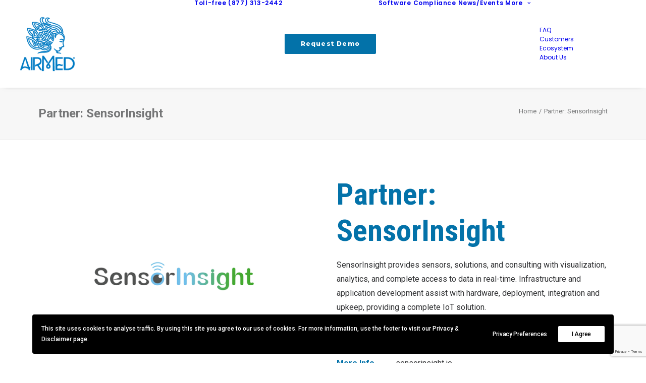

--- FILE ---
content_type: text/html; charset=UTF-8
request_url: https://airmedcloud.com/portfolio/partner-sensorinsight/
body_size: 9356
content:
<!DOCTYPE html>
<html class="no-touch" dir="ltr" lang="en-CA" prefix="og: https://ogp.me/ns# fb: http://ogp.me/ns/fb#" xmlns="http://www.w3.org/1999/xhtml">
<head>
<meta http-equiv="Content-Type" content="text/html; charset=UTF-8">
<meta name="viewport" content="width=device-width, initial-scale=1">
<link rel="profile" href="http://gmpg.org/xfn/11">
<link rel="pingback" href="https://airmedcloud.com/xmlrpc.php">
<title>Partner: SensorInsight | AirMed</title>
	<style>img:is([sizes="auto" i], [sizes^="auto," i]) { contain-intrinsic-size: 3000px 1500px }</style>
	
		<!-- All in One SEO 4.9.3 - aioseo.com -->
	<meta name="description" content="SensorInsight provides sensors, solutions, and consulting with visualization, analytics, and complete access to data in real-time. Infrastructure and application development assist with hardware, deployment, integration and upkeep, providing a complete IoT solution." />
	<meta name="robots" content="max-image-preview:large" />
	<meta name="author" content="AirMed Communications"/>
	<link rel="canonical" href="https://airmedcloud.com/portfolio/partner-sensorinsight/" />
	<meta name="generator" content="All in One SEO (AIOSEO) 4.9.3" />
		<meta property="og:locale" content="en_US" />
		<meta property="og:site_name" content="AirMed | Seed-to-sale software ERP cannabis management system" />
		<meta property="og:type" content="article" />
		<meta property="og:title" content="Partner: SensorInsight | AirMed" />
		<meta property="og:description" content="SensorInsight provides sensors, solutions, and consulting with visualization, analytics, and complete access to data in real-time. Infrastructure and application development assist with hardware, deployment, integration and upkeep, providing a complete IoT solution." />
		<meta property="og:url" content="https://airmedcloud.com/portfolio/partner-sensorinsight/" />
		<meta property="article:published_time" content="2021-03-01T22:14:40+00:00" />
		<meta property="article:modified_time" content="2021-06-01T20:12:17+00:00" />
		<meta name="twitter:card" content="summary" />
		<meta name="twitter:title" content="Partner: SensorInsight | AirMed" />
		<meta name="twitter:description" content="SensorInsight provides sensors, solutions, and consulting with visualization, analytics, and complete access to data in real-time. Infrastructure and application development assist with hardware, deployment, integration and upkeep, providing a complete IoT solution." />
		<script type="application/ld+json" class="aioseo-schema">
			{"@context":"https:\/\/schema.org","@graph":[{"@type":"BreadcrumbList","@id":"https:\/\/airmedcloud.com\/portfolio\/partner-sensorinsight\/#breadcrumblist","itemListElement":[{"@type":"ListItem","@id":"https:\/\/airmedcloud.com#listItem","position":1,"name":"Home","item":"https:\/\/airmedcloud.com","nextItem":{"@type":"ListItem","@id":"https:\/\/airmedcloud.com\/portfolio\/#listItem","name":"Portfolio"}},{"@type":"ListItem","@id":"https:\/\/airmedcloud.com\/portfolio\/#listItem","position":2,"name":"Portfolio","item":"https:\/\/airmedcloud.com\/portfolio\/","nextItem":{"@type":"ListItem","@id":"https:\/\/airmedcloud.com\/portfolio_cat\/partners\/#listItem","name":"Ecosystem Partners"},"previousItem":{"@type":"ListItem","@id":"https:\/\/airmedcloud.com#listItem","name":"Home"}},{"@type":"ListItem","@id":"https:\/\/airmedcloud.com\/portfolio_cat\/partners\/#listItem","position":3,"name":"Ecosystem Partners","item":"https:\/\/airmedcloud.com\/portfolio_cat\/partners\/","nextItem":{"@type":"ListItem","@id":"https:\/\/airmedcloud.com\/portfolio\/partner-sensorinsight\/#listItem","name":"Partner: SensorInsight"},"previousItem":{"@type":"ListItem","@id":"https:\/\/airmedcloud.com\/portfolio\/#listItem","name":"Portfolio"}},{"@type":"ListItem","@id":"https:\/\/airmedcloud.com\/portfolio\/partner-sensorinsight\/#listItem","position":4,"name":"Partner: SensorInsight","previousItem":{"@type":"ListItem","@id":"https:\/\/airmedcloud.com\/portfolio_cat\/partners\/#listItem","name":"Ecosystem Partners"}}]},{"@type":"Organization","@id":"https:\/\/airmedcloud.com\/#organization","name":"AirMed Canada Systems Inc.","description":"Seed-to-sale software ERP cannabis management system","url":"https:\/\/airmedcloud.com\/","telephone":"+18773132442","logo":{"@type":"ImageObject","url":"https:\/\/airmedcloud.com\/wp-content\/uploads\/AirMed-square.jpg","@id":"https:\/\/airmedcloud.com\/portfolio\/partner-sensorinsight\/#organizationLogo","width":200,"height":200},"image":{"@id":"https:\/\/airmedcloud.com\/portfolio\/partner-sensorinsight\/#organizationLogo"}},{"@type":"Person","@id":"https:\/\/airmedcloud.com\/author\/kathleen\/#author","url":"https:\/\/airmedcloud.com\/author\/kathleen\/","name":"AirMed Communications","image":{"@type":"ImageObject","@id":"https:\/\/airmedcloud.com\/portfolio\/partner-sensorinsight\/#authorImage","url":"https:\/\/secure.gravatar.com\/avatar\/fb338be1fa8382c18f1119ae681553bba313e6963c9d9545dcca2e77b7b511bc?s=96&d=identicon&r=g","width":96,"height":96,"caption":"AirMed Communications"}},{"@type":"WebPage","@id":"https:\/\/airmedcloud.com\/portfolio\/partner-sensorinsight\/#webpage","url":"https:\/\/airmedcloud.com\/portfolio\/partner-sensorinsight\/","name":"Partner: SensorInsight | AirMed","description":"SensorInsight provides sensors, solutions, and consulting with visualization, analytics, and complete access to data in real-time. Infrastructure and application development assist with hardware, deployment, integration and upkeep, providing a complete IoT solution.","inLanguage":"en-CA","isPartOf":{"@id":"https:\/\/airmedcloud.com\/#website"},"breadcrumb":{"@id":"https:\/\/airmedcloud.com\/portfolio\/partner-sensorinsight\/#breadcrumblist"},"author":{"@id":"https:\/\/airmedcloud.com\/author\/kathleen\/#author"},"creator":{"@id":"https:\/\/airmedcloud.com\/author\/kathleen\/#author"},"image":{"@type":"ImageObject","url":"https:\/\/airmedcloud.com\/wp-content\/uploads\/sensorinsightsquaretransshrunk.png","@id":"https:\/\/airmedcloud.com\/portfolio\/partner-sensorinsight\/#mainImage","width":500,"height":500},"primaryImageOfPage":{"@id":"https:\/\/airmedcloud.com\/portfolio\/partner-sensorinsight\/#mainImage"},"datePublished":"2021-03-01T14:14:40-08:00","dateModified":"2021-06-01T13:12:17-07:00"},{"@type":"WebSite","@id":"https:\/\/airmedcloud.com\/#website","url":"https:\/\/airmedcloud.com\/","name":"AirMed","description":"Seed-to-sale software ERP cannabis management system","inLanguage":"en-CA","publisher":{"@id":"https:\/\/airmedcloud.com\/#organization"}}]}
		</script>
		<!-- All in One SEO -->

<link rel='dns-prefetch' href='//fonts.googleapis.com' />
<link rel="alternate" type="application/rss+xml" title="AirMed &raquo; Feed" href="https://airmedcloud.com/feed/" />
<link rel="alternate" type="application/rss+xml" title="AirMed &raquo; Comments Feed" href="https://airmedcloud.com/comments/feed/" />
<style id='classic-theme-styles-inline-css' type='text/css'>
/*! This file is auto-generated */
.wp-block-button__link{color:#fff;background-color:#32373c;border-radius:9999px;box-shadow:none;text-decoration:none;padding:calc(.667em + 2px) calc(1.333em + 2px);font-size:1.125em}.wp-block-file__button{background:#32373c;color:#fff;text-decoration:none}
</style>
<link rel='stylesheet' id='aioseo/css/src/vue/standalone/blocks/table-of-contents/global.scss-css' href='https://airmedcloud.com/wp-content/plugins/all-in-one-seo-pack/dist/Lite/assets/css/table-of-contents/global.e90f6d47.css?ver=4.9.3' type='text/css' media='all' />
<link rel='stylesheet' id='uncodefont-google-css' href='//fonts.googleapis.com/css?family=Poppins%3A300%2Cregular%2C500%2C600%2C700%7CRoboto%3A100%2C100italic%2C300%2C300italic%2Cregular%2Citalic%2C500%2C500italic%2C700%2C700italic%2C900%2C900italic%7CMontserrat%3A100%2C100italic%2C200%2C200italic%2C300%2C300italic%2Cregular%2Citalic%2C500%2C500italic%2C600%2C600italic%2C700%2C700italic%2C800%2C800italic%2C900%2C900italic%7CRoboto+Condensed%3A300%2C300italic%2Cregular%2Citalic%2C700%2C700italic&#038;subset=devanagari%2Clatin-ext%2Cvietnamese%2Cgreek%2Ccyrillic-ext%2Ccyrillic%2Cgreek-ext%2Clatin&#038;display=swap&#038;ver=2.10.4' type='text/css' media='all' />
<link rel='stylesheet' id='uncode-privacy-css' href='https://airmedcloud.com/wp-content/plugins/uncode-privacy/assets/css/uncode-privacy-public.css?ver=2.2.7' type='text/css' media='all' />
<link rel='stylesheet' id='wp-components-css' href='https://airmedcloud.com/wp-includes/css/dist/components/style.min.css?ver=6.8.3' type='text/css' media='all' />
<link rel='stylesheet' id='godaddy-styles-css' href='https://airmedcloud.com/wp-content/mu-plugins/vendor/wpex/godaddy-launch/includes/Dependencies/GoDaddy/Styles/build/latest.css?ver=2.0.2' type='text/css' media='all' />
<link rel='stylesheet' id='uncode-style-css' href='https://airmedcloud.com/wp-content/themes/uncode/library/css/style.css?ver=1243058936' type='text/css' media='all' />
<style id='uncode-style-inline-css' type='text/css'>

@media (max-width: 959px) { .navbar-brand > * { height: 60px !important;}}
@media (min-width: 960px) { 
		.limit-width { max-width: 1200px; margin: auto;}
		.menu-container:not(.grid-filters) .menu-horizontal ul.menu-smart .megamenu-block-wrapper > .vc_row[data-parent="true"].limit-width:not(.row-parent-limit) { max-width: calc(1200px - 72px); }
		}
#changer-back-color { transition: background-color 1000ms cubic-bezier(0.25, 1, 0.5, 1) !important; } #changer-back-color > div { transition: opacity 1000ms cubic-bezier(0.25, 1, 0.5, 1) !important; } body.bg-changer-init.disable-hover .main-wrapper .style-light,  body.bg-changer-init.disable-hover .main-wrapper .style-light h1,  body.bg-changer-init.disable-hover .main-wrapper .style-light h2, body.bg-changer-init.disable-hover .main-wrapper .style-light h3, body.bg-changer-init.disable-hover .main-wrapper .style-light h4, body.bg-changer-init.disable-hover .main-wrapper .style-light h5, body.bg-changer-init.disable-hover .main-wrapper .style-light h6, body.bg-changer-init.disable-hover .main-wrapper .style-light a, body.bg-changer-init.disable-hover .main-wrapper .style-dark, body.bg-changer-init.disable-hover .main-wrapper .style-dark h1, body.bg-changer-init.disable-hover .main-wrapper .style-dark h2, body.bg-changer-init.disable-hover .main-wrapper .style-dark h3, body.bg-changer-init.disable-hover .main-wrapper .style-dark h4, body.bg-changer-init.disable-hover .main-wrapper .style-dark h5, body.bg-changer-init.disable-hover .main-wrapper .style-dark h6, body.bg-changer-init.disable-hover .main-wrapper .style-dark a { transition: color 1000ms cubic-bezier(0.25, 1, 0.5, 1) !important; }
</style>
<link rel='stylesheet' id='uncode-icons-css' href='https://airmedcloud.com/wp-content/themes/uncode/library/css/uncode-icons.css?ver=1243058936' type='text/css' media='all' />
<link rel='stylesheet' id='uncode-custom-style-css' href='https://airmedcloud.com/wp-content/themes/uncode/library/css/style-custom.css?ver=1243058936' type='text/css' media='all' />
<style id='uncode-custom-style-inline-css' type='text/css'>
.post-info .author-info{ display:none; }
</style>
<script type="text/javascript" id="uncode-init-js-extra">
/* <![CDATA[ */
var SiteParameters = {"days":"days","hours":"hours","minutes":"minutes","seconds":"seconds","constant_scroll":"on","scroll_speed":"2","parallax_factor":"0.25","loading":"Loading\u2026","slide_name":"slide","slide_footer":"footer","ajax_url":"https:\/\/airmedcloud.com\/wp-admin\/admin-ajax.php","nonce_adaptive_images":"24fb8d0446","nonce_srcset_async":"f894868714","enable_debug":"","block_mobile_videos":"","is_frontend_editor":"","main_width":["1200","px"],"mobile_parallax_allowed":"","listen_for_screen_update":"1","wireframes_plugin_active":"1","sticky_elements":"off","resize_quality":"80","register_metadata":"1","bg_changer_time":"1000","update_wc_fragments":"1","optimize_shortpixel_image":"","menu_mobile_offcanvas_gap":"45","custom_cursor_selector":"[href], .trigger-overlay, .owl-next, .owl-prev, .owl-dot, input[type=\"submit\"], input[type=\"checkbox\"], button[type=\"submit\"], a[class^=\"ilightbox\"], .ilightbox-thumbnail, .ilightbox-prev, .ilightbox-next, .overlay-close, .unmodal-close, .qty-inset > span, .share-button li, .uncode-post-titles .tmb.tmb-click-area, .btn-link, .tmb-click-row .t-inside, .lg-outer button, .lg-thumb img, a[data-lbox], .uncode-close-offcanvas-overlay, .uncode-nav-next, .uncode-nav-prev, .uncode-nav-index","mobile_parallax_animation":"","lbox_enhanced":"","native_media_player":"1","vimeoPlayerParams":"?autoplay=0","ajax_filter_key_search":"key","ajax_filter_key_unfilter":"unfilter","index_pagination_disable_scroll":"","index_pagination_scroll_to":"","uncode_wc_popup_cart_qty":"","disable_hover_hack":"","uncode_nocookie":"","menuHideOnClick":"1","menuShowOnClick":"","smoothScroll":"","smoothScrollDisableHover":"","smoothScrollQuery":"960","uncode_force_onepage_dots":"","uncode_smooth_scroll_safe":"","uncode_lb_add_galleries":", .gallery","uncode_lb_add_items":", .gallery .gallery-item a","uncode_prev_label":"Previous","uncode_next_label":"Next","uncode_slide_label":"Slide","uncode_share_label":"Share on %","uncode_has_ligatures":"","uncode_is_accessible":"","uncode_carousel_itemSelector":"*:not(.hidden)","dynamic_srcset_active":"1","dynamic_srcset_bg_mobile_breakpoint":"570","dynamic_srcset_bunch_limit":"1","dynamic_srcset_bg_mobile_size":"0","activate_webp":"","force_webp":"","uncode_limit_width":"1200px"};
/* ]]> */
</script>
<script type="text/javascript" src="https://airmedcloud.com/wp-content/themes/uncode/library/js/init.js?ver=1243058936" id="uncode-init-js"></script>
<script></script><link rel="https://api.w.org/" href="https://airmedcloud.com/wp-json/" /><link rel="alternate" title="JSON" type="application/json" href="https://airmedcloud.com/wp-json/wp/v2/portfolio/83938" /><link rel="EditURI" type="application/rsd+xml" title="RSD" href="https://airmedcloud.com/xmlrpc.php?rsd" />
<meta name="generator" content="WordPress 6.8.3" />
<link rel='shortlink' href='https://airmedcloud.com/?p=83938' />
<!-- Global site tag (gtag.js) - Google Ads: 430503666 -->
<script async src="https://www.googletagmanager.com/gtag/js?id=AW-430503666"></script>
<script>
  window.dataLayer = window.dataLayer || [];
  function gtag(){dataLayer.push(arguments);}
  gtag('js', new Date());

  gtag('config', 'AW-430503666');
</script>

<script>
  gtag('config', 'AW-430503666/eUmdCILj8voBEPLto80B', {
    'phone_conversion_number': '(877) 313-2442'
  });
</script>

<!-- Google Tag Manager --> 
	<noscript> 
	<iframe src="//www.googletagmanager.com/ns.html?id=GTM-5Z8VXK" height="0" width="0" style="display:none;visibility:hidden"></iframe> 
	</noscript> 
	<script> 
	(function (w, d, s, l, i) { 
	w[l] = w[l] || []; w[l].push({ 
	'gtm.start': 
	new Date().getTime(), event: 'gtm.js' 
	}); var f = d.getElementsByTagName(s)[0], 
	j = d.createElement(s), dl = l != 'dataLayer' ? '&l=' + l : ''; j.async = true; j.src = 
	'//www.googletagmanager.com/gtm.js?id=' + i + dl; f.parentNode.insertBefore(j, f); 
	})(window, document, 'script', 'dataLayer', 'GTM-5Z8VXK');</script> 
	<!-- End Google Tag Manager -->

<!-- Global site tag (gtag.js) - Google Analytics -->
<script async src="https://www.googletagmanager.com/gtag/js?id=UA-122275180-1"></script>

<script>
window.dataLayer = window.dataLayer || [];
function gtag(){dataLayer.push(arguments);}
gtag('js', new Date());
gtag('config', 'UA-122275180-1');
</script>

<script src='https://www.google.com/recaptcha/api.js'></script><style type="text/css">.recentcomments a{display:inline !important;padding:0 !important;margin:0 !important;}</style>		<style type="text/css" id="wp-custom-css">
			.wpcf7-form textarea, 
.wpcf7-form input[type="text"], 
.wpcf7-form input[type="password"], 
.wpcf7-form input[type="datetime"], 
.wpcf7-form input[type="datetime-local"], 
.wpcf7-form input[type="date"], 
.wpcf7-form input[type="month"], 
.wpcf7-form input[type="time"], 
.wpcf7-form input[type="week"], 
.wpcf7-form input[type="number"], 
.wpcf7-form input[type="email"], 
.wpcf7-form input[type="url"], 
.wpcf7-form input[type="search"], 
.wpcf7-form input[type="tel"], 
.wpcf7-form input[type="color"] {
  background-color: #e5e5e5;
  color: #999 !important;
  border: none;
}		</style>
		<noscript><style> .wpb_animate_when_almost_visible { opacity: 1; }</style></noscript>
<!-- START - Open Graph and Twitter Card Tags 3.3.7 -->
 <!-- Facebook Open Graph -->
  <meta property="og:image:secure_url" content="https://airmedcloud.com/wp-content/uploads/sensorinsightsquaretransshrunk.png"/>
 <!-- Google+ / Schema.org -->
 <!-- Twitter Cards -->
  <meta name="twitter:title" content="Partner: SensorInsight"/>
  <meta name="twitter:url" content="https://airmedcloud.com/portfolio/partner-sensorinsight/"/>
  <meta name="twitter:description" content="SensorInsight provides sensors, solutions, and consulting with visualization, analytics, and complete access to data in real-time. Infrastructure and application development assist with hardware, deployment, integration and upkeep, providing a complete IoT solution."/>
  <meta name="twitter:image" content="https://airmedcloud.com/wp-content/uploads/sensorinsightsquaretransshrunk.png"/>
  <meta name="twitter:card" content="summary_large_image"/>
 <!-- SEO -->
 <!-- Misc. tags -->
 <!-- is_singular -->
<!-- END - Open Graph and Twitter Card Tags 3.3.7 -->
	
</head>
<body class="wp-singular portfolio-template-default single single-portfolio postid-83938 wp-theme-uncode group-blog hormenu-position-left megamenu-full-submenu hmenu hmenu-position-right header-full-width main-center-align menu-mobile-default mobile-parallax-not-allowed ilb-no-bounce unreg qw-body-scroll-disabled no-qty-fx wpb-js-composer js-comp-ver-8.7.1.2 vc_responsive" data-border="0">

			<div id="vh_layout_help"></div><div class="body-borders" data-border="0"><div class="top-border body-border-shadow"></div><div class="right-border body-border-shadow"></div><div class="bottom-border body-border-shadow"></div><div class="left-border body-border-shadow"></div><div class="top-border style-light-bg"></div><div class="right-border style-light-bg"></div><div class="bottom-border style-light-bg"></div><div class="left-border style-light-bg"></div></div>	<div class="box-wrapper">
		<div class="box-container">
		<script type="text/javascript" id="initBox">UNCODE.initBox();</script>
		<div class="menu-wrapper menu-sticky">
													
													<header id="masthead" class="navbar menu-primary menu-light submenu-light menu-transparent menu-add-padding menu-change-skin style-light-original single-h-padding menu-absolute menu-with-logo">
														<div class="menu-container style-color-xsdn-bg menu-no-borders menu-shadows" role="navigation">
															<div class="row-menu">
																<div class="row-menu-inner">
																	<div id="logo-container-mobile" class="col-lg-0 logo-container middle">
																		<div id="main-logo" class="navbar-header style-light">
																			<a href="https://airmedcloud.com/" class="navbar-brand" data-minheight="20" aria-label="AirMed"><div class="logo-image main-logo  logo-light" data-maxheight="120" style="height: 120px;"><img decoding="async" src="https://airmedcloud.com/wp-content/uploads/AIRMEDLOGO-2x2-VIOLET-NEW-threequarterstroke.png" alt="logo" width="144" height="144" class="img-responsive" /></div><div class="logo-image main-logo  logo-dark" data-maxheight="120" style="height: 120px;display:none;"><img decoding="async" src="https://airmedcloud.com/wp-content/uploads/AIRMEDLOGO-2x2-VIOLET-NEW-threequarterstroke.png" alt="logo" width="144" height="144" class="img-responsive" /></div></a>
																		</div>
																		<div class="mmb-container"><div class="mobile-additional-icons"></div><div class="mobile-menu-button mobile-menu-button-light lines-button" aria-label="Toggle menu" role="button" tabindex="0"><span class="lines"><span></span></span></div></div>
																	</div>
																	<div class="col-lg-12 main-menu-container middle">
																		<div class="menu-horizontal ">
																			<div class="menu-horizontal-inner">
																				<div class="nav navbar-nav navbar-main navbar-nav-last"><ul id="menu-top-menu" class="menu-primary-inner menu-smart sm" role="menu"><li role="menuitem"  id="menu-item-84750" class="menu-item menu-item-type-post_type menu-item-object-page depth-0 menu-item-84750 menu-item-link"><a href="https://airmedcloud.com/about/">Toll-free (877) 313-2442<i class="fa fa-angle-right fa-dropdown"></i></a></li>
<li role="menuitem"  id="menu-item-83853" class="menu-item-button"><a href="https://airmedcloud.com/airmed-demorequest/"><div class="menu-btn-table"><div class="menu-btn-cell"><div class="btn-accent menu-item menu-item-type-post_type menu-item-object-page depth-0 menu-item-83853 menu-btn-container btn"><span>Request Demo</span></div></div></div></a></li>
<li role="menuitem"  id="menu-item-134537" class="menu-item menu-item-type-post_type menu-item-object-page depth-0 menu-item-134537 menu-item-link"><a href="https://airmedcloud.com/intro-airmed-5/">Software<i class="fa fa-angle-right fa-dropdown"></i></a></li>
<li role="menuitem"  id="menu-item-86602" class="menu-item menu-item-type-post_type menu-item-object-page depth-0 menu-item-86602 menu-item-link"><a href="https://airmedcloud.com/compliance/">Compliance<i class="fa fa-angle-right fa-dropdown"></i></a></li>
<li role="menuitem"  id="menu-item-67124" class="menu-item menu-item-type-post_type menu-item-object-page depth-0 menu-item-67124 menu-item-link"><a target="_blank" href="https://airmedcloud.com/news-events/">News/Events<i class="fa fa-angle-right fa-dropdown"></i></a></li>
<li role="menuitem"  id="menu-item-118446" class="menu-item menu-item-type-post_type menu-item-object-page menu-item-has-children depth-0 menu-item-118446 dropdown menu-item-link"><a href="https://airmedcloud.com/faq/" data-toggle="dropdown" class="dropdown-toggle" data-type="title">More<i class="fa fa-angle-down fa-dropdown"></i></a>
<ul role="menu" class="drop-menu un-submenu " data-lenis-prevent>
	<li role="menuitem"  id="menu-item-85845" class="menu-item menu-item-type-post_type menu-item-object-page depth-1 menu-item-85845"><a href="https://airmedcloud.com/faq/">FAQ<i class="fa fa-angle-right fa-dropdown"></i></a></li>
	<li role="menuitem"  id="menu-item-85934" class="menu-item menu-item-type-post_type menu-item-object-page depth-1 menu-item-85934"><a href="https://airmedcloud.com/customers/">Customers<i class="fa fa-angle-right fa-dropdown"></i></a></li>
	<li role="menuitem"  id="menu-item-85836" class="menu-item menu-item-type-post_type menu-item-object-page depth-1 menu-item-85836"><a href="https://airmedcloud.com/partnering/">Ecosystem<i class="fa fa-angle-right fa-dropdown"></i></a></li>
	<li role="menuitem"  id="menu-item-85837" class="menu-item menu-item-type-post_type menu-item-object-page depth-1 menu-item-85837"><a href="https://airmedcloud.com/about/">About Us<i class="fa fa-angle-right fa-dropdown"></i></a></li>
</ul>
</li>
</ul></div><div class="uncode-close-offcanvas-mobile lines-button close navbar-mobile-el"><span class="lines"></span></div><div class="desktop-hidden menu-accordion-secondary">
														 							</div></div>
						
																		</div>
																	</div>
																</div>
															</div></div>
													</header>
												</div>			<script type="text/javascript" id="fixMenuHeight">UNCODE.fixMenuHeight();</script>
						<div class="main-wrapper">
				<div class="main-container">
					<div class="page-wrapper" role="main">
						<div class="sections-container" id="sections-container">
<script type="text/javascript">UNCODE.initHeader();</script><div class="row-container row-breadcrumb row-breadcrumb-light text-right">
		  					<div class="row row-parent style-light limit-width">
									<div class="breadcrumb-title h5 text-bold">Partner: SensorInsight</div><ol class="breadcrumb header-subtitle"><li><a href="https://airmedcloud.com/">Home</a></li><li class="current">Partner: SensorInsight</li></ol>
								</div>
							</div><div class="page-body style-light-bg">
						<div class="portfolio-wrapper portfolio-wrapper--sidebar_right portfolio-wrapper--with-builder"><div class="portfolio-body"><div class="row-container">
			        				<div class="row row-parent col-std-gutter no-top-padding no-bottom-padding limit-width">
												<div class="row-inner">
													<div class="col-lg-6">
									<div data-parent="true" class="vc_row row-container" id="row-unique-12"><div class="row limit-width row-parent"><div class="wpb_row row-inner"><div class="wpb_column pos-top pos-center align_left column_parent col-lg-12 single-internal-gutter"><div class="uncol style-light"  ><div class="uncoltable"><div class="uncell no-block-padding" ><div class="uncont" ><div class="uncode-single-media  text-left"><div class="single-wrapper" style="max-width: 100%;"><div class="tmb tmb-light  tmb-media-first tmb-media-last tmb-content-overlay tmb-no-bg"><div class="t-inside"><div class="t-entry-visual"><div class="t-entry-visual-tc"><div class="uncode-single-media-wrapper"><img decoding="async" class="srcset-async srcset-auto wp-image-84013" src="https://airmedcloud.com/wp-content/uploads/sensorinsightsquaretransshrunk.png" width="500" height="500" alt="" data-no-bp="" data-bp="720,1032" data-uniqueid="84013-205735" data-guid="https://airmedcloud.com/wp-content/uploads/sensorinsightsquaretransshrunk.png" data-path="sensorinsightsquaretransshrunk.png" data-width="500" data-height="500" data-singlew="12" data-singleh="" data-crop="" loading="lazy" data-srcset="https://airmedcloud.com/wp-content/uploads/sensorinsightsquaretransshrunk.png 500w, https://airmedcloud.com/wp-content/uploads/sensorinsightsquaretransshrunk-300x300.png 300w, https://airmedcloud.com/wp-content/uploads/sensorinsightsquaretransshrunk-150x150.png 150w" srcset="[data-uri]"></div>
					</div>
				</div></div></div></div></div></div></div></div></div></div><script id="script-row-unique-12" data-row="script-row-unique-12" type="text/javascript" class="vc_controls">UNCODE.initRow(document.getElementById("row-unique-12"));</script></div></div></div>
								</div>
													<div class="col-lg-6 col-widgets-sidebar">
														<div class="uncol style-light">
															<div class="uncoltable">
																<div class="uncell double-top-padding double-bottom-padding">
																	<div class="uncont">
																		<div class="info-content"><div class="post-title-wrapper"><h1 class="post-title">Partner: SensorInsight</h1></div><p>SensorInsight provides sensors, solutions, and consulting with visualization, analytics, and complete access to data in real-time. Infrastructure and application development assist with hardware, deployment, integration and upkeep, providing a complete IoT solution.</p>
<hr /><p><span class="detail-container"><span class="detail-label">Product/Service</span><span class="detail-value">Sensors Software & Systems</span></span><span class="detail-container"><span class="detail-label">More Info</span><span class="detail-value"><a href="https://sensorinsight.io/" target="_blank">sensorinsight.io</a></span></span></p></div>
																	</div>
																</div>
															</div>
														</div>
													</div>
													
												</div>
											</div>
										</div></div></div>
					</div><div class="row-container row-navigation row-navigation-light">
		  					<div class="row row-parent style-light limit-width">
									<div class="post-navigation">
									<ul class="navigation"><li class="page-prev"><span class="btn-container"><a class="btn btn-link text-default-color btn-icon-left" href="https://airmedcloud.com/portfolio/partner-isolocity/" rel="prev"><i class="fa fa-angle-left"></i><span>Prev</span></a></span></li><li class="page-next"><span class="btn-container"><a class="btn btn-link text-default-color btn-icon-right" href="https://airmedcloud.com/portfolio/partner-cambridge/" rel="next"><span>Next</span><i class="fa fa-angle-right"></i></a></span></li></ul><!-- .navigation -->
							</div><!-- .post-navigation -->
								</div>
							</div>								</div><!-- sections container -->
							</div><!-- page wrapper -->
																	</div><!-- main container -->
				</div><!-- main wrapper -->
							</div><!-- box container -->
					</div><!-- box wrapper -->
		<div class="style-light footer-scroll-top"><a href="#" class="scroll-top" aria-label="Scroll to top"><i class="fa fa-angle-up fa-stack btn-default btn-hover-nobg"></i></a></div>
		
	<script type="speculationrules">
{"prefetch":[{"source":"document","where":{"and":[{"href_matches":"\/*"},{"not":{"href_matches":["\/wp-*.php","\/wp-admin\/*","\/wp-content\/uploads\/*","\/wp-content\/*","\/wp-content\/plugins\/*","\/wp-content\/themes\/uncode\/*","\/*\\?(.+)"]}},{"not":{"selector_matches":"a[rel~=\"nofollow\"]"}},{"not":{"selector_matches":".no-prefetch, .no-prefetch a"}}]},"eagerness":"conservative"}]}
</script>
<script>
 window.addEventListener('load',function(){
if(window.location.href.indexOf('airmed-book-demo')!=-1)
{
 gtag('event', 'conversion', {'send_to': 'AW-430503666/4rsICPXz8voBEPLto80B'});
  }
  });
  </script><div class="gdpr-overlay"></div>
<div class="gdpr gdpr-privacy-bar limit-width gdpr-privacy-bar--float " style="display:none;" data-nosnippet="true">
	<div class="gdpr-wrapper">
		<div class="gdpr-content">
			<p>
				This site uses cookies to analyse traffic. By using this site you agree to our use of cookies. For more information, use the footer to visit our Privacy &amp; Disclaimer page.			</p>
		</div>
		<div class="gdpr-right gdpr-right--single">
			<button class="gdpr-preferences" type="button">Privacy Preferences</button>
			<div class="gdpr-bar-buttons">
								<button class="gdpr-agreement float btn-flat " type="button">I Agree</button>
			</div>
		</div>
	</div>
</div>
<div class="gdpr gdpr-privacy-preferences" data-nosnippet="true">
	<div class="gdpr-wrapper">
		<form method="post" class="gdpr-privacy-preferences-frm" action="https://airmedcloud.com/wp-admin/admin-post.php">
			<input type="hidden" name="action" value="uncode_privacy_update_privacy_preferences">
			<input type="hidden" id="update-privacy-preferences-nonce" name="update-privacy-preferences-nonce" value="3044b7ffee" /><input type="hidden" name="_wp_http_referer" value="/portfolio/partner-sensorinsight/" />			<header>
				<div class="gdpr-box-title">
					<h3>Privacy Preference Center</h3>
					<span class="gdpr-close"></span>
				</div>
			</header>
			<div class="gdpr-content">
				<div class="gdpr-tab-content">
					<div class="gdpr-consent-management gdpr-active">
						<header>
							<h4>Privacy Preferences</h4>
						</header>
						<div class="gdpr-info">
							<p></p>
																								<div class="gdpr-cookies-used">
										<div class="gdpr-cookie-title">
											<p>Cookies</p>
																							
																										<input type="hidden" name="consents_default_on_list[]" value="cookies">

													<label class="gdpr-switch" aria-label="cookies">
														<input id="gdpr-consent-cookies" class="gdpr-consent-switch" type="checkbox" name="user_consents[]" value="cookies"  checked='checked' data-default-on="true">
														<span class="gdpr-slider round"></span>
													</label>

																																	</div>
										<div class="gdpr-cookies">
											<span>Information is tracked for analysis of website traffic only. No personal information is collected unless you provide it in one of our contact forms.</span>
										</div>
									</div>
																					</div>
					</div>
				</div>
			</div>
			<footer>
				<input type="submit" class="btn-accent btn-flat" value="Save Preferences">
									<span><a href="https://airmedcloud.com/disclaimer/" target="_blank">Privacy Policy</a></span>
								<input type="hidden" id="uncode_privacy_save_cookies_from_banner" name="uncode_privacy_save_cookies_from_banner" value="false">
				<input type="hidden" id="uncode_privacy_save_cookies_from_banner_button" name="uncode_privacy_save_cookies_from_banner_button" value="">
							</footer>
		</form>
	</div>
</div>
<script type="text/javascript"> 
var vv_base_id = 'o5egQwKkAs'; 
var vv_ext_id = '44336a04'; 
var __ibaseUrl = (("https:" == document.location.protocol) ? "https://frontend.id-visitors.com" : "http://frontend.id-visitors.com");
(function () { 
var va = document.createElement('script'); va.type = 'text/javascript'; va.async = true; 
va.src = __ibaseUrl + '/cscripts/' + vv_base_id + '-' + vv_ext_id + '.js'; 
var sv = document.getElementsByTagName('script')[0]; sv.parentNode.insertBefore(va, sv); 
})(); 
</script> 
<script type="text/html" id="wpb-modifications"> window.wpbCustomElement = 1; </script><script type="text/javascript" src="https://airmedcloud.com/wp-content/plugins/uncode-privacy/assets/js/js-cookie.min.js?ver=2.2.0" id="js-cookie-js"></script>
<script type="text/javascript" src="https://airmedcloud.com/wp-includes/js/jquery/jquery.min.js?ver=3.7.1" id="jquery-core-js"></script>
<script type="text/javascript" id="uncode-privacy-js-extra">
/* <![CDATA[ */
var Uncode_Privacy_Parameters = {"accent_color":"#0372a9","ajax_url":"https:\/\/airmedcloud.com\/wp-admin\/admin-ajax.php","nonce_uncode_privacy_session":"e7ab14ebab","enable_debug":"","logs_enabled":"no"};
/* ]]> */
</script>
<script type="text/javascript" src="https://airmedcloud.com/wp-content/plugins/uncode-privacy/assets/js/uncode-privacy-public.min.js?ver=2.2.7" id="uncode-privacy-js"></script>
<script type="text/javascript" src="https://airmedcloud.com/wp-content/themes/uncode/library/js/global.js?ver=1243058936" id="uncode-global-js"></script>
<script type="text/javascript" src="https://airmedcloud.com/wp-content/themes/uncode/library/js/utils.js?ver=1243058936" id="uncode-utils-js"></script>
<script type="text/javascript" src="https://airmedcloud.com/wp-content/themes/uncode/library/js/menuSystem.js?ver=1243058936" id="uncode-menuSystem-js"></script>
<script type="text/javascript" src="https://airmedcloud.com/wp-content/themes/uncode/library/js/disableHoverScroll.js?ver=1243058936" id="uncode-disableHoverScroll-js"></script>
<script type="text/javascript" src="https://airmedcloud.com/wp-content/themes/uncode/library/js/animations.js?ver=1243058936" id="uncode-animations-js"></script>
<script type="text/javascript" src="https://airmedcloud.com/wp-content/themes/uncode/library/js/tapHover.js?ver=1243058936" id="uncode-tapHover-js"></script>
<script type="text/javascript" src="https://airmedcloud.com/wp-content/themes/uncode/library/js/preventDoubleTransition.js?ver=1243058936" id="uncode-preventDoubleTransition-js"></script>
<script type="text/javascript" src="https://airmedcloud.com/wp-content/themes/uncode/library/js/printScreen.js?ver=1243058936" id="uncode-printScreen-js"></script>
<script type="text/javascript" src="https://airmedcloud.com/wp-content/themes/uncode/library/js/lib/jquery.waypoints.js?ver=1243058936" id="jquery-waypoints-js"></script>
<script type="text/javascript" src="https://airmedcloud.com/wp-content/themes/uncode/library/js/lib/jquery.smartmenus.js?ver=1243058936" id="jquery-smartmenus-js"></script>
<script type="text/javascript" src="https://airmedcloud.com/wp-content/themes/uncode/library/js/lib/jquery.easing.js?ver=1243058936" id="jquery-easing-js"></script>
<script type="text/javascript" src="https://airmedcloud.com/wp-content/themes/uncode/library/js/lib/jquery.mousewheel.js?ver=1243058936" id="jquery-mousewheel-js"></script>
<script type="text/javascript" src="https://airmedcloud.com/wp-content/themes/uncode/library/js/lib/jquery.sticky-kit.js?ver=1243058936" id="jquery-sticky-kit-js"></script>
<script type="text/javascript" src="https://airmedcloud.com/wp-content/themes/uncode/library/js/stickyElements.js?ver=1243058936" id="uncode-stickyElements-js"></script>
<script type="text/javascript" src="https://airmedcloud.com/wp-content/themes/uncode/library/js/lib/transition.js?ver=1243058936" id="transition-js"></script>
<script type="text/javascript" src="https://airmedcloud.com/wp-content/themes/uncode/library/js/app-loader.js?ver=1243058936" id="uncode-app-js"></script>
<script type="text/javascript" src="https://www.google.com/recaptcha/api.js?render=6Lc7ruokAAAAAFsuZlE8HX3e1RxFKRcw0zM-T63w&amp;ver=3.0" id="google-recaptcha-js"></script>
<script type="text/javascript" src="https://airmedcloud.com/wp-includes/js/dist/vendor/wp-polyfill.min.js?ver=3.15.0" id="wp-polyfill-js"></script>
<script type="text/javascript" id="wpcf7-recaptcha-js-before">
/* <![CDATA[ */
var wpcf7_recaptcha = {
    "sitekey": "6Lc7ruokAAAAAFsuZlE8HX3e1RxFKRcw0zM-T63w",
    "actions": {
        "homepage": "homepage",
        "contactform": "contactform"
    }
};
/* ]]> */
</script>
<script type="text/javascript" src="https://airmedcloud.com/wp-content/plugins/contact-form-7/modules/recaptcha/index.js?ver=6.1.4" id="wpcf7-recaptcha-js"></script>
<script></script></body>
</html>


--- FILE ---
content_type: text/html; charset=utf-8
request_url: https://www.google.com/recaptcha/api2/anchor?ar=1&k=6Lc7ruokAAAAAFsuZlE8HX3e1RxFKRcw0zM-T63w&co=aHR0cHM6Ly9haXJtZWRjbG91ZC5jb206NDQz&hl=en&v=PoyoqOPhxBO7pBk68S4YbpHZ&size=invisible&anchor-ms=20000&execute-ms=30000&cb=ek5uousq0n3y
body_size: 48575
content:
<!DOCTYPE HTML><html dir="ltr" lang="en"><head><meta http-equiv="Content-Type" content="text/html; charset=UTF-8">
<meta http-equiv="X-UA-Compatible" content="IE=edge">
<title>reCAPTCHA</title>
<style type="text/css">
/* cyrillic-ext */
@font-face {
  font-family: 'Roboto';
  font-style: normal;
  font-weight: 400;
  font-stretch: 100%;
  src: url(//fonts.gstatic.com/s/roboto/v48/KFO7CnqEu92Fr1ME7kSn66aGLdTylUAMa3GUBHMdazTgWw.woff2) format('woff2');
  unicode-range: U+0460-052F, U+1C80-1C8A, U+20B4, U+2DE0-2DFF, U+A640-A69F, U+FE2E-FE2F;
}
/* cyrillic */
@font-face {
  font-family: 'Roboto';
  font-style: normal;
  font-weight: 400;
  font-stretch: 100%;
  src: url(//fonts.gstatic.com/s/roboto/v48/KFO7CnqEu92Fr1ME7kSn66aGLdTylUAMa3iUBHMdazTgWw.woff2) format('woff2');
  unicode-range: U+0301, U+0400-045F, U+0490-0491, U+04B0-04B1, U+2116;
}
/* greek-ext */
@font-face {
  font-family: 'Roboto';
  font-style: normal;
  font-weight: 400;
  font-stretch: 100%;
  src: url(//fonts.gstatic.com/s/roboto/v48/KFO7CnqEu92Fr1ME7kSn66aGLdTylUAMa3CUBHMdazTgWw.woff2) format('woff2');
  unicode-range: U+1F00-1FFF;
}
/* greek */
@font-face {
  font-family: 'Roboto';
  font-style: normal;
  font-weight: 400;
  font-stretch: 100%;
  src: url(//fonts.gstatic.com/s/roboto/v48/KFO7CnqEu92Fr1ME7kSn66aGLdTylUAMa3-UBHMdazTgWw.woff2) format('woff2');
  unicode-range: U+0370-0377, U+037A-037F, U+0384-038A, U+038C, U+038E-03A1, U+03A3-03FF;
}
/* math */
@font-face {
  font-family: 'Roboto';
  font-style: normal;
  font-weight: 400;
  font-stretch: 100%;
  src: url(//fonts.gstatic.com/s/roboto/v48/KFO7CnqEu92Fr1ME7kSn66aGLdTylUAMawCUBHMdazTgWw.woff2) format('woff2');
  unicode-range: U+0302-0303, U+0305, U+0307-0308, U+0310, U+0312, U+0315, U+031A, U+0326-0327, U+032C, U+032F-0330, U+0332-0333, U+0338, U+033A, U+0346, U+034D, U+0391-03A1, U+03A3-03A9, U+03B1-03C9, U+03D1, U+03D5-03D6, U+03F0-03F1, U+03F4-03F5, U+2016-2017, U+2034-2038, U+203C, U+2040, U+2043, U+2047, U+2050, U+2057, U+205F, U+2070-2071, U+2074-208E, U+2090-209C, U+20D0-20DC, U+20E1, U+20E5-20EF, U+2100-2112, U+2114-2115, U+2117-2121, U+2123-214F, U+2190, U+2192, U+2194-21AE, U+21B0-21E5, U+21F1-21F2, U+21F4-2211, U+2213-2214, U+2216-22FF, U+2308-230B, U+2310, U+2319, U+231C-2321, U+2336-237A, U+237C, U+2395, U+239B-23B7, U+23D0, U+23DC-23E1, U+2474-2475, U+25AF, U+25B3, U+25B7, U+25BD, U+25C1, U+25CA, U+25CC, U+25FB, U+266D-266F, U+27C0-27FF, U+2900-2AFF, U+2B0E-2B11, U+2B30-2B4C, U+2BFE, U+3030, U+FF5B, U+FF5D, U+1D400-1D7FF, U+1EE00-1EEFF;
}
/* symbols */
@font-face {
  font-family: 'Roboto';
  font-style: normal;
  font-weight: 400;
  font-stretch: 100%;
  src: url(//fonts.gstatic.com/s/roboto/v48/KFO7CnqEu92Fr1ME7kSn66aGLdTylUAMaxKUBHMdazTgWw.woff2) format('woff2');
  unicode-range: U+0001-000C, U+000E-001F, U+007F-009F, U+20DD-20E0, U+20E2-20E4, U+2150-218F, U+2190, U+2192, U+2194-2199, U+21AF, U+21E6-21F0, U+21F3, U+2218-2219, U+2299, U+22C4-22C6, U+2300-243F, U+2440-244A, U+2460-24FF, U+25A0-27BF, U+2800-28FF, U+2921-2922, U+2981, U+29BF, U+29EB, U+2B00-2BFF, U+4DC0-4DFF, U+FFF9-FFFB, U+10140-1018E, U+10190-1019C, U+101A0, U+101D0-101FD, U+102E0-102FB, U+10E60-10E7E, U+1D2C0-1D2D3, U+1D2E0-1D37F, U+1F000-1F0FF, U+1F100-1F1AD, U+1F1E6-1F1FF, U+1F30D-1F30F, U+1F315, U+1F31C, U+1F31E, U+1F320-1F32C, U+1F336, U+1F378, U+1F37D, U+1F382, U+1F393-1F39F, U+1F3A7-1F3A8, U+1F3AC-1F3AF, U+1F3C2, U+1F3C4-1F3C6, U+1F3CA-1F3CE, U+1F3D4-1F3E0, U+1F3ED, U+1F3F1-1F3F3, U+1F3F5-1F3F7, U+1F408, U+1F415, U+1F41F, U+1F426, U+1F43F, U+1F441-1F442, U+1F444, U+1F446-1F449, U+1F44C-1F44E, U+1F453, U+1F46A, U+1F47D, U+1F4A3, U+1F4B0, U+1F4B3, U+1F4B9, U+1F4BB, U+1F4BF, U+1F4C8-1F4CB, U+1F4D6, U+1F4DA, U+1F4DF, U+1F4E3-1F4E6, U+1F4EA-1F4ED, U+1F4F7, U+1F4F9-1F4FB, U+1F4FD-1F4FE, U+1F503, U+1F507-1F50B, U+1F50D, U+1F512-1F513, U+1F53E-1F54A, U+1F54F-1F5FA, U+1F610, U+1F650-1F67F, U+1F687, U+1F68D, U+1F691, U+1F694, U+1F698, U+1F6AD, U+1F6B2, U+1F6B9-1F6BA, U+1F6BC, U+1F6C6-1F6CF, U+1F6D3-1F6D7, U+1F6E0-1F6EA, U+1F6F0-1F6F3, U+1F6F7-1F6FC, U+1F700-1F7FF, U+1F800-1F80B, U+1F810-1F847, U+1F850-1F859, U+1F860-1F887, U+1F890-1F8AD, U+1F8B0-1F8BB, U+1F8C0-1F8C1, U+1F900-1F90B, U+1F93B, U+1F946, U+1F984, U+1F996, U+1F9E9, U+1FA00-1FA6F, U+1FA70-1FA7C, U+1FA80-1FA89, U+1FA8F-1FAC6, U+1FACE-1FADC, U+1FADF-1FAE9, U+1FAF0-1FAF8, U+1FB00-1FBFF;
}
/* vietnamese */
@font-face {
  font-family: 'Roboto';
  font-style: normal;
  font-weight: 400;
  font-stretch: 100%;
  src: url(//fonts.gstatic.com/s/roboto/v48/KFO7CnqEu92Fr1ME7kSn66aGLdTylUAMa3OUBHMdazTgWw.woff2) format('woff2');
  unicode-range: U+0102-0103, U+0110-0111, U+0128-0129, U+0168-0169, U+01A0-01A1, U+01AF-01B0, U+0300-0301, U+0303-0304, U+0308-0309, U+0323, U+0329, U+1EA0-1EF9, U+20AB;
}
/* latin-ext */
@font-face {
  font-family: 'Roboto';
  font-style: normal;
  font-weight: 400;
  font-stretch: 100%;
  src: url(//fonts.gstatic.com/s/roboto/v48/KFO7CnqEu92Fr1ME7kSn66aGLdTylUAMa3KUBHMdazTgWw.woff2) format('woff2');
  unicode-range: U+0100-02BA, U+02BD-02C5, U+02C7-02CC, U+02CE-02D7, U+02DD-02FF, U+0304, U+0308, U+0329, U+1D00-1DBF, U+1E00-1E9F, U+1EF2-1EFF, U+2020, U+20A0-20AB, U+20AD-20C0, U+2113, U+2C60-2C7F, U+A720-A7FF;
}
/* latin */
@font-face {
  font-family: 'Roboto';
  font-style: normal;
  font-weight: 400;
  font-stretch: 100%;
  src: url(//fonts.gstatic.com/s/roboto/v48/KFO7CnqEu92Fr1ME7kSn66aGLdTylUAMa3yUBHMdazQ.woff2) format('woff2');
  unicode-range: U+0000-00FF, U+0131, U+0152-0153, U+02BB-02BC, U+02C6, U+02DA, U+02DC, U+0304, U+0308, U+0329, U+2000-206F, U+20AC, U+2122, U+2191, U+2193, U+2212, U+2215, U+FEFF, U+FFFD;
}
/* cyrillic-ext */
@font-face {
  font-family: 'Roboto';
  font-style: normal;
  font-weight: 500;
  font-stretch: 100%;
  src: url(//fonts.gstatic.com/s/roboto/v48/KFO7CnqEu92Fr1ME7kSn66aGLdTylUAMa3GUBHMdazTgWw.woff2) format('woff2');
  unicode-range: U+0460-052F, U+1C80-1C8A, U+20B4, U+2DE0-2DFF, U+A640-A69F, U+FE2E-FE2F;
}
/* cyrillic */
@font-face {
  font-family: 'Roboto';
  font-style: normal;
  font-weight: 500;
  font-stretch: 100%;
  src: url(//fonts.gstatic.com/s/roboto/v48/KFO7CnqEu92Fr1ME7kSn66aGLdTylUAMa3iUBHMdazTgWw.woff2) format('woff2');
  unicode-range: U+0301, U+0400-045F, U+0490-0491, U+04B0-04B1, U+2116;
}
/* greek-ext */
@font-face {
  font-family: 'Roboto';
  font-style: normal;
  font-weight: 500;
  font-stretch: 100%;
  src: url(//fonts.gstatic.com/s/roboto/v48/KFO7CnqEu92Fr1ME7kSn66aGLdTylUAMa3CUBHMdazTgWw.woff2) format('woff2');
  unicode-range: U+1F00-1FFF;
}
/* greek */
@font-face {
  font-family: 'Roboto';
  font-style: normal;
  font-weight: 500;
  font-stretch: 100%;
  src: url(//fonts.gstatic.com/s/roboto/v48/KFO7CnqEu92Fr1ME7kSn66aGLdTylUAMa3-UBHMdazTgWw.woff2) format('woff2');
  unicode-range: U+0370-0377, U+037A-037F, U+0384-038A, U+038C, U+038E-03A1, U+03A3-03FF;
}
/* math */
@font-face {
  font-family: 'Roboto';
  font-style: normal;
  font-weight: 500;
  font-stretch: 100%;
  src: url(//fonts.gstatic.com/s/roboto/v48/KFO7CnqEu92Fr1ME7kSn66aGLdTylUAMawCUBHMdazTgWw.woff2) format('woff2');
  unicode-range: U+0302-0303, U+0305, U+0307-0308, U+0310, U+0312, U+0315, U+031A, U+0326-0327, U+032C, U+032F-0330, U+0332-0333, U+0338, U+033A, U+0346, U+034D, U+0391-03A1, U+03A3-03A9, U+03B1-03C9, U+03D1, U+03D5-03D6, U+03F0-03F1, U+03F4-03F5, U+2016-2017, U+2034-2038, U+203C, U+2040, U+2043, U+2047, U+2050, U+2057, U+205F, U+2070-2071, U+2074-208E, U+2090-209C, U+20D0-20DC, U+20E1, U+20E5-20EF, U+2100-2112, U+2114-2115, U+2117-2121, U+2123-214F, U+2190, U+2192, U+2194-21AE, U+21B0-21E5, U+21F1-21F2, U+21F4-2211, U+2213-2214, U+2216-22FF, U+2308-230B, U+2310, U+2319, U+231C-2321, U+2336-237A, U+237C, U+2395, U+239B-23B7, U+23D0, U+23DC-23E1, U+2474-2475, U+25AF, U+25B3, U+25B7, U+25BD, U+25C1, U+25CA, U+25CC, U+25FB, U+266D-266F, U+27C0-27FF, U+2900-2AFF, U+2B0E-2B11, U+2B30-2B4C, U+2BFE, U+3030, U+FF5B, U+FF5D, U+1D400-1D7FF, U+1EE00-1EEFF;
}
/* symbols */
@font-face {
  font-family: 'Roboto';
  font-style: normal;
  font-weight: 500;
  font-stretch: 100%;
  src: url(//fonts.gstatic.com/s/roboto/v48/KFO7CnqEu92Fr1ME7kSn66aGLdTylUAMaxKUBHMdazTgWw.woff2) format('woff2');
  unicode-range: U+0001-000C, U+000E-001F, U+007F-009F, U+20DD-20E0, U+20E2-20E4, U+2150-218F, U+2190, U+2192, U+2194-2199, U+21AF, U+21E6-21F0, U+21F3, U+2218-2219, U+2299, U+22C4-22C6, U+2300-243F, U+2440-244A, U+2460-24FF, U+25A0-27BF, U+2800-28FF, U+2921-2922, U+2981, U+29BF, U+29EB, U+2B00-2BFF, U+4DC0-4DFF, U+FFF9-FFFB, U+10140-1018E, U+10190-1019C, U+101A0, U+101D0-101FD, U+102E0-102FB, U+10E60-10E7E, U+1D2C0-1D2D3, U+1D2E0-1D37F, U+1F000-1F0FF, U+1F100-1F1AD, U+1F1E6-1F1FF, U+1F30D-1F30F, U+1F315, U+1F31C, U+1F31E, U+1F320-1F32C, U+1F336, U+1F378, U+1F37D, U+1F382, U+1F393-1F39F, U+1F3A7-1F3A8, U+1F3AC-1F3AF, U+1F3C2, U+1F3C4-1F3C6, U+1F3CA-1F3CE, U+1F3D4-1F3E0, U+1F3ED, U+1F3F1-1F3F3, U+1F3F5-1F3F7, U+1F408, U+1F415, U+1F41F, U+1F426, U+1F43F, U+1F441-1F442, U+1F444, U+1F446-1F449, U+1F44C-1F44E, U+1F453, U+1F46A, U+1F47D, U+1F4A3, U+1F4B0, U+1F4B3, U+1F4B9, U+1F4BB, U+1F4BF, U+1F4C8-1F4CB, U+1F4D6, U+1F4DA, U+1F4DF, U+1F4E3-1F4E6, U+1F4EA-1F4ED, U+1F4F7, U+1F4F9-1F4FB, U+1F4FD-1F4FE, U+1F503, U+1F507-1F50B, U+1F50D, U+1F512-1F513, U+1F53E-1F54A, U+1F54F-1F5FA, U+1F610, U+1F650-1F67F, U+1F687, U+1F68D, U+1F691, U+1F694, U+1F698, U+1F6AD, U+1F6B2, U+1F6B9-1F6BA, U+1F6BC, U+1F6C6-1F6CF, U+1F6D3-1F6D7, U+1F6E0-1F6EA, U+1F6F0-1F6F3, U+1F6F7-1F6FC, U+1F700-1F7FF, U+1F800-1F80B, U+1F810-1F847, U+1F850-1F859, U+1F860-1F887, U+1F890-1F8AD, U+1F8B0-1F8BB, U+1F8C0-1F8C1, U+1F900-1F90B, U+1F93B, U+1F946, U+1F984, U+1F996, U+1F9E9, U+1FA00-1FA6F, U+1FA70-1FA7C, U+1FA80-1FA89, U+1FA8F-1FAC6, U+1FACE-1FADC, U+1FADF-1FAE9, U+1FAF0-1FAF8, U+1FB00-1FBFF;
}
/* vietnamese */
@font-face {
  font-family: 'Roboto';
  font-style: normal;
  font-weight: 500;
  font-stretch: 100%;
  src: url(//fonts.gstatic.com/s/roboto/v48/KFO7CnqEu92Fr1ME7kSn66aGLdTylUAMa3OUBHMdazTgWw.woff2) format('woff2');
  unicode-range: U+0102-0103, U+0110-0111, U+0128-0129, U+0168-0169, U+01A0-01A1, U+01AF-01B0, U+0300-0301, U+0303-0304, U+0308-0309, U+0323, U+0329, U+1EA0-1EF9, U+20AB;
}
/* latin-ext */
@font-face {
  font-family: 'Roboto';
  font-style: normal;
  font-weight: 500;
  font-stretch: 100%;
  src: url(//fonts.gstatic.com/s/roboto/v48/KFO7CnqEu92Fr1ME7kSn66aGLdTylUAMa3KUBHMdazTgWw.woff2) format('woff2');
  unicode-range: U+0100-02BA, U+02BD-02C5, U+02C7-02CC, U+02CE-02D7, U+02DD-02FF, U+0304, U+0308, U+0329, U+1D00-1DBF, U+1E00-1E9F, U+1EF2-1EFF, U+2020, U+20A0-20AB, U+20AD-20C0, U+2113, U+2C60-2C7F, U+A720-A7FF;
}
/* latin */
@font-face {
  font-family: 'Roboto';
  font-style: normal;
  font-weight: 500;
  font-stretch: 100%;
  src: url(//fonts.gstatic.com/s/roboto/v48/KFO7CnqEu92Fr1ME7kSn66aGLdTylUAMa3yUBHMdazQ.woff2) format('woff2');
  unicode-range: U+0000-00FF, U+0131, U+0152-0153, U+02BB-02BC, U+02C6, U+02DA, U+02DC, U+0304, U+0308, U+0329, U+2000-206F, U+20AC, U+2122, U+2191, U+2193, U+2212, U+2215, U+FEFF, U+FFFD;
}
/* cyrillic-ext */
@font-face {
  font-family: 'Roboto';
  font-style: normal;
  font-weight: 900;
  font-stretch: 100%;
  src: url(//fonts.gstatic.com/s/roboto/v48/KFO7CnqEu92Fr1ME7kSn66aGLdTylUAMa3GUBHMdazTgWw.woff2) format('woff2');
  unicode-range: U+0460-052F, U+1C80-1C8A, U+20B4, U+2DE0-2DFF, U+A640-A69F, U+FE2E-FE2F;
}
/* cyrillic */
@font-face {
  font-family: 'Roboto';
  font-style: normal;
  font-weight: 900;
  font-stretch: 100%;
  src: url(//fonts.gstatic.com/s/roboto/v48/KFO7CnqEu92Fr1ME7kSn66aGLdTylUAMa3iUBHMdazTgWw.woff2) format('woff2');
  unicode-range: U+0301, U+0400-045F, U+0490-0491, U+04B0-04B1, U+2116;
}
/* greek-ext */
@font-face {
  font-family: 'Roboto';
  font-style: normal;
  font-weight: 900;
  font-stretch: 100%;
  src: url(//fonts.gstatic.com/s/roboto/v48/KFO7CnqEu92Fr1ME7kSn66aGLdTylUAMa3CUBHMdazTgWw.woff2) format('woff2');
  unicode-range: U+1F00-1FFF;
}
/* greek */
@font-face {
  font-family: 'Roboto';
  font-style: normal;
  font-weight: 900;
  font-stretch: 100%;
  src: url(//fonts.gstatic.com/s/roboto/v48/KFO7CnqEu92Fr1ME7kSn66aGLdTylUAMa3-UBHMdazTgWw.woff2) format('woff2');
  unicode-range: U+0370-0377, U+037A-037F, U+0384-038A, U+038C, U+038E-03A1, U+03A3-03FF;
}
/* math */
@font-face {
  font-family: 'Roboto';
  font-style: normal;
  font-weight: 900;
  font-stretch: 100%;
  src: url(//fonts.gstatic.com/s/roboto/v48/KFO7CnqEu92Fr1ME7kSn66aGLdTylUAMawCUBHMdazTgWw.woff2) format('woff2');
  unicode-range: U+0302-0303, U+0305, U+0307-0308, U+0310, U+0312, U+0315, U+031A, U+0326-0327, U+032C, U+032F-0330, U+0332-0333, U+0338, U+033A, U+0346, U+034D, U+0391-03A1, U+03A3-03A9, U+03B1-03C9, U+03D1, U+03D5-03D6, U+03F0-03F1, U+03F4-03F5, U+2016-2017, U+2034-2038, U+203C, U+2040, U+2043, U+2047, U+2050, U+2057, U+205F, U+2070-2071, U+2074-208E, U+2090-209C, U+20D0-20DC, U+20E1, U+20E5-20EF, U+2100-2112, U+2114-2115, U+2117-2121, U+2123-214F, U+2190, U+2192, U+2194-21AE, U+21B0-21E5, U+21F1-21F2, U+21F4-2211, U+2213-2214, U+2216-22FF, U+2308-230B, U+2310, U+2319, U+231C-2321, U+2336-237A, U+237C, U+2395, U+239B-23B7, U+23D0, U+23DC-23E1, U+2474-2475, U+25AF, U+25B3, U+25B7, U+25BD, U+25C1, U+25CA, U+25CC, U+25FB, U+266D-266F, U+27C0-27FF, U+2900-2AFF, U+2B0E-2B11, U+2B30-2B4C, U+2BFE, U+3030, U+FF5B, U+FF5D, U+1D400-1D7FF, U+1EE00-1EEFF;
}
/* symbols */
@font-face {
  font-family: 'Roboto';
  font-style: normal;
  font-weight: 900;
  font-stretch: 100%;
  src: url(//fonts.gstatic.com/s/roboto/v48/KFO7CnqEu92Fr1ME7kSn66aGLdTylUAMaxKUBHMdazTgWw.woff2) format('woff2');
  unicode-range: U+0001-000C, U+000E-001F, U+007F-009F, U+20DD-20E0, U+20E2-20E4, U+2150-218F, U+2190, U+2192, U+2194-2199, U+21AF, U+21E6-21F0, U+21F3, U+2218-2219, U+2299, U+22C4-22C6, U+2300-243F, U+2440-244A, U+2460-24FF, U+25A0-27BF, U+2800-28FF, U+2921-2922, U+2981, U+29BF, U+29EB, U+2B00-2BFF, U+4DC0-4DFF, U+FFF9-FFFB, U+10140-1018E, U+10190-1019C, U+101A0, U+101D0-101FD, U+102E0-102FB, U+10E60-10E7E, U+1D2C0-1D2D3, U+1D2E0-1D37F, U+1F000-1F0FF, U+1F100-1F1AD, U+1F1E6-1F1FF, U+1F30D-1F30F, U+1F315, U+1F31C, U+1F31E, U+1F320-1F32C, U+1F336, U+1F378, U+1F37D, U+1F382, U+1F393-1F39F, U+1F3A7-1F3A8, U+1F3AC-1F3AF, U+1F3C2, U+1F3C4-1F3C6, U+1F3CA-1F3CE, U+1F3D4-1F3E0, U+1F3ED, U+1F3F1-1F3F3, U+1F3F5-1F3F7, U+1F408, U+1F415, U+1F41F, U+1F426, U+1F43F, U+1F441-1F442, U+1F444, U+1F446-1F449, U+1F44C-1F44E, U+1F453, U+1F46A, U+1F47D, U+1F4A3, U+1F4B0, U+1F4B3, U+1F4B9, U+1F4BB, U+1F4BF, U+1F4C8-1F4CB, U+1F4D6, U+1F4DA, U+1F4DF, U+1F4E3-1F4E6, U+1F4EA-1F4ED, U+1F4F7, U+1F4F9-1F4FB, U+1F4FD-1F4FE, U+1F503, U+1F507-1F50B, U+1F50D, U+1F512-1F513, U+1F53E-1F54A, U+1F54F-1F5FA, U+1F610, U+1F650-1F67F, U+1F687, U+1F68D, U+1F691, U+1F694, U+1F698, U+1F6AD, U+1F6B2, U+1F6B9-1F6BA, U+1F6BC, U+1F6C6-1F6CF, U+1F6D3-1F6D7, U+1F6E0-1F6EA, U+1F6F0-1F6F3, U+1F6F7-1F6FC, U+1F700-1F7FF, U+1F800-1F80B, U+1F810-1F847, U+1F850-1F859, U+1F860-1F887, U+1F890-1F8AD, U+1F8B0-1F8BB, U+1F8C0-1F8C1, U+1F900-1F90B, U+1F93B, U+1F946, U+1F984, U+1F996, U+1F9E9, U+1FA00-1FA6F, U+1FA70-1FA7C, U+1FA80-1FA89, U+1FA8F-1FAC6, U+1FACE-1FADC, U+1FADF-1FAE9, U+1FAF0-1FAF8, U+1FB00-1FBFF;
}
/* vietnamese */
@font-face {
  font-family: 'Roboto';
  font-style: normal;
  font-weight: 900;
  font-stretch: 100%;
  src: url(//fonts.gstatic.com/s/roboto/v48/KFO7CnqEu92Fr1ME7kSn66aGLdTylUAMa3OUBHMdazTgWw.woff2) format('woff2');
  unicode-range: U+0102-0103, U+0110-0111, U+0128-0129, U+0168-0169, U+01A0-01A1, U+01AF-01B0, U+0300-0301, U+0303-0304, U+0308-0309, U+0323, U+0329, U+1EA0-1EF9, U+20AB;
}
/* latin-ext */
@font-face {
  font-family: 'Roboto';
  font-style: normal;
  font-weight: 900;
  font-stretch: 100%;
  src: url(//fonts.gstatic.com/s/roboto/v48/KFO7CnqEu92Fr1ME7kSn66aGLdTylUAMa3KUBHMdazTgWw.woff2) format('woff2');
  unicode-range: U+0100-02BA, U+02BD-02C5, U+02C7-02CC, U+02CE-02D7, U+02DD-02FF, U+0304, U+0308, U+0329, U+1D00-1DBF, U+1E00-1E9F, U+1EF2-1EFF, U+2020, U+20A0-20AB, U+20AD-20C0, U+2113, U+2C60-2C7F, U+A720-A7FF;
}
/* latin */
@font-face {
  font-family: 'Roboto';
  font-style: normal;
  font-weight: 900;
  font-stretch: 100%;
  src: url(//fonts.gstatic.com/s/roboto/v48/KFO7CnqEu92Fr1ME7kSn66aGLdTylUAMa3yUBHMdazQ.woff2) format('woff2');
  unicode-range: U+0000-00FF, U+0131, U+0152-0153, U+02BB-02BC, U+02C6, U+02DA, U+02DC, U+0304, U+0308, U+0329, U+2000-206F, U+20AC, U+2122, U+2191, U+2193, U+2212, U+2215, U+FEFF, U+FFFD;
}

</style>
<link rel="stylesheet" type="text/css" href="https://www.gstatic.com/recaptcha/releases/PoyoqOPhxBO7pBk68S4YbpHZ/styles__ltr.css">
<script nonce="r1WnGhs9NAwc539aPa3pxg" type="text/javascript">window['__recaptcha_api'] = 'https://www.google.com/recaptcha/api2/';</script>
<script type="text/javascript" src="https://www.gstatic.com/recaptcha/releases/PoyoqOPhxBO7pBk68S4YbpHZ/recaptcha__en.js" nonce="r1WnGhs9NAwc539aPa3pxg">
      
    </script></head>
<body><div id="rc-anchor-alert" class="rc-anchor-alert"></div>
<input type="hidden" id="recaptcha-token" value="[base64]">
<script type="text/javascript" nonce="r1WnGhs9NAwc539aPa3pxg">
      recaptcha.anchor.Main.init("[\x22ainput\x22,[\x22bgdata\x22,\x22\x22,\[base64]/[base64]/[base64]/[base64]/[base64]/[base64]/KGcoTywyNTMsTy5PKSxVRyhPLEMpKTpnKE8sMjUzLEMpLE8pKSxsKSksTykpfSxieT1mdW5jdGlvbihDLE8sdSxsKXtmb3IobD0odT1SKEMpLDApO08+MDtPLS0pbD1sPDw4fFooQyk7ZyhDLHUsbCl9LFVHPWZ1bmN0aW9uKEMsTyl7Qy5pLmxlbmd0aD4xMDQ/[base64]/[base64]/[base64]/[base64]/[base64]/[base64]/[base64]\\u003d\x22,\[base64]\\u003d\x22,\x22wq0qF1DChVbClMOpNC05w4HDh8KWKh7CrkLDtzpBw4rCu8OiWQZQRXwzwpgtw63CkCYSw5pyaMOCwq4Sw48fw4HCpxJCw6xwwrPDikRbAsKtA8O1A2jDsUhHWsOEwpNnwpDCog1PwpBrwoIoVsKMw6VUwofDjsK/wr02ZVrCpVnCocOxd0TCuMOHAl3CrcKBwqQNc249Mz9Pw6scVsKaAGltKmoXA8ODNcK7w6QfcSnDinoGw4EZwqhBw6fCqFXCocOqbEsgCsKyL0VdNEjDoltmO8KMw6Uec8KsY2rCsy8jHh/[base64]/DoMKgw5LCtjpYwp7CtjgHBcKZJMKnR8K6w4Vnwog/w4lHYEfCq8OsJ23Cg8KbFE1Ww6DDtiwKQyrCmMOcw64TwqonMgpve8OxwpzDiG/DuMOodsKDVMKyG8O3W3DCvMOgw4/DpzIvw6HDscKZwpTDrxhDwr7CgMKbwqRAw7R1w73Ds3cgO0jCsMObWMOaw5F3w4HDjjDClk8Qw4dww57CpgDDkjRHB8OcA37DgMK6HwXDtiwiL8K/wpPDkcK0bMKCJGVGw4pNLMKDw6rChcKgw4nCqcKxUxUXwqrCjBRaFcKdw63Cshk/[base64]/w4kLw7fDryLClMK2e8KAwq/DjcOkw5QoCjFOw4l3OcK/wo7CvmHCgMKgw7MYwoDCkMKqw4PCljdawoHDsDJZM8OtHRhywpvDicO9w6XDqTdDccOYH8OJw415asOdPlN+wpUsbcOrw4Rfw7gPw6vCpmI/[base64]/CplE1HsKyUcO5wrTCnMKww5DDnlHCkMKnDn42w4zDlVbCp1rDqCfDtsO9wrETwqbCsMOFwoZRQhhDNMONQBcjwpfCqRFHQDNEbcO3d8O+wq3DjHduwqHDpRlqw4jDs8OhwqF/wonCmGTCtUDCtcKfVMKFL8O5w5gOwpROwoHCkMORXlhBWRjCkMKCwoYDw6PChioLw5NDa8KgwrDDj8KiD8K4w7HDl8Oxw4UMwpJNDGdXwrlKCCfCsX7DpcKsPmPChlXDozFAP8Otwo/Dv3oZwoTCvcKwZXNQw6PDssOqd8KKMQHDtgXCjjIkwpMXSG/ChMOnw6hCekzDhTnDpsKqH1jDqsKiKjB1KcKXPwZAwpnCgMOZTUsZw4FtYD0TwqMaXwnDkMKjw6cCJ8Orw6jCl8OGIFTCj8O+w4fDqQzCtsOXw5Ukw7cyL3fDlsKXEcOIZzfCr8KXIVvClcO8wpJaVQIFwrAmD0FGd8O/w710wqXCtcKEw5VXVSHCq34cw4p4w7YUwostw6QWw6/CjMO9w4EAW8OTDGTDqMK0wqVIwq3Dg3fDpsOEw786YjJNw4/ChsKqw5NQVm5dw7bCg1vChMOraMKiw4jCqUF7wpV5w7I3wrjCtcKYw6tYNEvClR/[base64]/[base64]/wpXCvsKuOcKMwr/DnMOyw45tw6jCmMKKw54UwojCn8OZw70owpvCpF8UwrbCvsKew6o/w74tw6ggA8OsehzDsnbDqcKPwqxHwpXDpcOdCE3CtsKawpvCkwlIFsKKw5hdwq7CqMK6UcKQGCHCtwfCjiDCiE0LFcKyeyLChcKBwqJGwqQ0VsKewqDCuz/DksObCkrDrEssOcOga8OAOWLCsT7CvGTDtnhuecKfw6TDojhSPGpQWDxsWy9Gw6dmRiLDmk7Dk8KFw73CnHwyRnDDiD0qAF/CtcOpwrUFYMKICkpLwpIUVXJVwpjDtsODw6/DuAsgwokpRBdGw5lLw4HCiWFWwoVoZsKQwo/CisKRw6tmw5lhFsOpwpDDvMKJNcO3wqzDl1/DolPCscOAwpbCniRoMAtawrDDkCfDpMKzDT3CpSRmw5DDhCzCngI9w4wMwr7Dn8ODwpZ1w5PCqQ7DoMO9wqQ3FgUfwrgrbMK7wq3ChWnDrnXCiBTClsOQw6kkwrTDn8K9wpHCjjxjb8O5woPDk8O2wpEbKGTDj8Ouwr03VMKjw6XCn8Oow6bDscKzw5HDgw/[base64]/w61af8O1wqc5w73DqcOcwqA9w7PDuWtaKcK9bMOtLcKTw5nDs2EvTsOBOMKCW3vCmVrDqm7Dn1F2YwrCtj0Gw57Dl0DCiVMfWMKJw5nDsMOZw53CjxxmGcOlEzAdw5Zvw5/DriXCucKAw5sVw5/DqcONXsOXEsK4TMKHFcOlwqYmJMOhSzNjWMKcw4TDvcOYwrPCssODw63CnMOERBpIOxLCu8O9TzNscEFneWh+w77ClMKnJw3Cu8OPO1LCoHpnwqMCw5fCgcKmwr1yXcOnw7ktBgbCmsOLw60CAR/DoydAwq/CmcKuw7DDpi3Dh2PDisKZwow5w7EkeRMFw5DCpRXCjMKNwrtQw6PDpMOsAsOGwrRIwq5twrbDtjXDscOaKmbDosOVw5TDscOuQcKtwqNOwpUBK2wRMlFXNnvDrVRdwpA8w4rDr8K8w4/[base64]/w7jCgsOje0HDl1Uiw4/[base64]/DixvDjcKxw5PChxXCtsOewpzDpjLDsMOnwqvCiMOQwp3DrHUAdcO4w64Kw7PCl8OSekzDtMKSc3DDrxjDsB8iwpHDsxDDqHbDvsK+FHvCpMKyw7NIfsK2OQJgPyfDvU1sw78AIDbCnnLDtsOmwr4ywpBQwqdCNsO2wpxcGMK8wpsLbT45w77Dm8OmI8O+eDk/wr9/RsKMw65ZPwpqw6jDhsO9w6s+T2nCjMOAGcOHwoPCosKPw7/[base64]/DgsKYwpUYTwrCg1Ygw53DhMK7fsKpMzPDlS0Nw70EwqIwLcO9CcO/w4nCt8Onwr9SEX1aXXjDoh/DpDnDgcK0w5w7ZMKlwoLDrV02IXXDkmvDqsK1w5vDsBEZw4vCmsKHG8O4DBgtw7bCrD4Yw7tuE8KdwojCli7Cr8KQwqEcFcO+w6TDhTTDrS/Cm8ODDwc6wrgbJjR1SsKFw64PFQvDg8OUwqo5w6bDocKADDYSwrBqwqXDuMKVcA1BfcKIJ3x7wqUfwoDDoF0/[base64]/CgUvDvggcw7LDoQfCoA4IU3nCiltGw4TDhcO6w7/[base64]/[base64]/DsH50AMKBC0MbwpHCgMKTLMKkXsKuw5d+wqDCmhAQwrMDUQjDh30Hwp0hJGXCqsKhMD5iO1PDsMO5Vz/CgiDCvC95UixmwprDu3/DqXdRwovDujgpwp8gwrw2GMOMw5p6AWbDtMKewqdQXBw/[base64]/DhBbDkMO/[base64]/w4N1GsKHwp7CmMKibCzCglTDqxsYw7bCmidnTcK4RileFmR1wqjCisKBDGxtehDCk8KOwpF1w7rCq8O/c8O5XsKkwo7CohBJOXvDoD4Ywo4Xw4bCgMOgXBxHwp7CpXduw73Dt8OIK8OOY8KtViYqw77DqxLCvVnDuF1aQcKSw4BsYWs/woBLRgLCow1QXsKLwqrClzVpw4/CkhvCusOfw7LDpAbDp8KlFMKOw67CoQ/DlsOUwp7CsE3Cpwd8wpQ5wpU2MlLDucOVw6fDv8OhfsOBHDPCsMOqYBwawoADTBfDvRzCuXVKEcK0aWrDskfCosKwwojChMK3e24xwpDDt8K6w5NMw6duw4TCrjPDpcK5w6RNwpZ4w79cw4V7MsKSSm/DqMO3w7HDncOODMOew5vDi0BRQcK5eCzDqVUiBMKlGMOdwqVRVksIwo9swoHDjMOGak7Cr8KEKsOMX8ONwoHDmXF5HcKLw611LXLCqxzCjzHDrMKowoZUCkXCjsKgwrHDuxdsfMOQw5nDrsKCSk/[base64]/CtcOZQk7DlsKUFhcUw7nCi8K1w4dgUMOOw5IMw4QOwoE1DitkScOxwoVXwozCrGXDicKsWADCujvDvMK3wr5xPlByYVnCpMKsW8OkesKeUsKfw4M7wqvCscOmJMOSw4NOOMOzMkjDpAF2wpnCtcOgw6cMw6HCoMKhwqAeesKAbMKLNsK/McOAPTbCmiBZw7sXwobDlX10wqfCkMKPwpjDmi0/U8O+woM4T3Yow5lAw7xXPsK0VMKIw5DDkww2X8KVLmHCkjkGw612ZHzCusKzw4YQwqjCpcKyX1gIwqBHdxx+wqJcMMKewoJpbsKKwrrCqk1YwqLDr8O5w640eQh4Y8O/VRNHwphvKMKow5rCpMKgw6I/wobDoVVOwrtRw4JXQ1AoPcOvTGPDgTPDmMOjw4gVw4NPw45dcF4iGcKofgLCrcKUZsO5PR1UQy7Dm15UwrjDp3F2KsKtw6ZBwpBMw50ywqNYW016D8OVFcO9w4pcwp96w67Dt8KxTcKYwo1zdx5RacOcwpBfBVEzNRxkwrDDqcOuOcKKF8O/TArCsSrCl8OqI8Ksakhnw6TCq8O2RcOfw4AQAsKeIjPCucOOw5vCq1fCkB5gw4rCjsO+w78cYXt1EcKqCy/CvifDhkUBwpvDocOTw7bDhFvDv3UCexBJbsOSwq0FEcKcw7hTwowOLsOawpPDoMOJw7gNw4fCpAJqKBvCrMOnw4xvZcKgw73ChcKow7zChw8/[base64]/w5omMV5TwqjCh1Ydw7JcV8KfUhnDhH3Cj8KIw4zDq8KAcsKAwoY/wqbCpsKOwpdhDcOQwqPChMKbNcOoeVnDvsOEBUXDv2l9FcKvwqTDhsOZY8K+NsKawpDDmBzDuE/DqjLCnyzCpcOVCTJWw6tvw5bDo8K5PUDDp37Djwguw6TCv8KbPMKCw4I/w7x8wpfCpsOTUcOoC0zCi8Kcw7XDtwLCq0bCs8K3wpdIKMOFRnUkF8KyLcKlU8KQFUl9BMK6w4V3GmjCjsOeHcK+w5ACw60vaW1dw6VuwrzDrsKTLcKgwrUQwq/DncKkwojDnV48fcKvwqzCoE7Dh8OYw7kSwoVqwpzCiMOVw6nCmGhlw7JBwrZdw5vCh0LDkWQaWXtZMsOXwq0WSsOZw7LDj1DDoMOKw64WZcOnTkDCpsKpGGFoTxs3woh6wp5zXEzDu8K3aUzDsMKYC1gjwotVIMOmw5/Co3nCqVTCiSvDg8KEwqXClcOlaMKwcHzDvG4RwphVZsOTwr4qw4ZcVcOKHxfCrsKJXMKEwqDDvcKkVxwrEMKYwoLDuEFKwr/Cl3nCj8OMBsO/JVDCmTXCo3/Ci8K9JyHDilERw5N1RUAJPMKBw6c5GMKCw47Do3XCrX3DoMKyw5PDmS43w7/[base64]/DjcO+w7lnasODEcOiwpnDp8ODeTdiwqvCnXvDtcOzAsOYwqDCiRXDoDFUa8OJEzhNH8Oqw6BFw5Aewo7Dt8OKEjdew6TCgXTDvcKTLmRMwr/CqmHClcO3wqbCqFTCrUFgFXHDmQIKIMKJwqLCtT/[base64]/Ci8KDACInw7x2wr/CscKVShvCjT/CksKswqLCu8O+G1PDmQ/DnEDCmMOkOnHDtwMbCkzCsz44wpbDucO3dwPDpG0qw5jDksK2w63CncOmfmAKJQFNJ8OcwrU5B8KpBkpawqE8w7rCr2/[base64]/[base64]/CmQjDlMOtw7rDksKFwoQkw5zCuHjDkcK8K8KJw7XClsOawrDCsmjChHd5ckPCnXo0w6Q0wqbCpz/DvsKiw5bDvhkHLcOFw7rDsMKzCsK9wr5Ew6bCqsOGwq3Dr8OKw7XCrcOIOBR4d3gJw69pDcOqM8KWeidcejtIwoHDvsOcwrcgwqjDmDBQwp0Yw77Dox3CqjU/wqrDrSHDncKHdBYCWAbDoMOuQcO1wpZmbcKkwojDojzDiMKpXMOmQQfCkTkEwq7DoCfCmB0xY8K6w7HDtg/CmsO/OMKjUixFb8OGw5h0DyjCtHnCqWxzZ8OZF8Obw4rDpmbDrsKcSj3DlHHCmVA4eMKaw57CnwXCtBXCik/DokzDnHrChUBiHD3CoMKmHsOuwojClsOmFD8TwrDDpMOewqsoTREdLsKQwppeNsOZw598w7HDqMKFGn4jwpHCpycmw4jChF9Vw4kNw4Z/KULDtsOqw7jCqcOWSGvCvQHCucKYO8OvwqNEW3XDrWzDok0iMsO4w6hUd8KLLjvCnVzDqQJcw7VIKUnDi8KpwqsnwoXDj0/Dunl2ESF6LMKpfQAcw45LbcOYw4VIwoVXcD8sw5gCw6bDoMObL8OxwrTCtifDpho4SH3Di8KzDBdWw5HCrxfCq8KIwoYtbTHDm8OQLD7CqsOBNSk6c8KRLMOkw4BWGEnDusOcwq3Ds3fClsKoZsOdZMO8W8O6JXQoIsKqw7fDt0l0w54OOgbCrifDsT7Du8OtUBIMwp/DhMODwrXDv8K4wos7w7Ybw6odw5xBwp4BwovDvcKXw61CwrI6ak3Cu8Kowr4+wo9Zw74XI8K/SMKnw4jClcKSw7UGLwrDpMOew4DDumDDu8KLwr3CqMOFwoJ/W8OOccO3T8OhBMOwwqRsVsO6TSlmw4HDiis7w6R+w53DlkHDhMOlc8KJKCHDsMOcw7/DgyIFwoUpNEMWw5AdQsOiP8OOw4A1AA5iw5xjORrCgEJscsOfcBEvdsK0w43CqAISScKLb8KtXcOMEz/Dl3XDmMOnwoLChMKsw7XDn8OlVcKjwrENUsKBw5M+wqXCq3QWwoZKw6jDjGjDggkzF8OmIcOmdAtCwqMESsKGM8KjWVRxLlLDogDDrmDDgRPCucOMVcOJwp/DhjB7woENecKRAyfCksOAw7xweU1zw55Aw4NfTMOqw5I1BETDvwESwpJEwpE8bEE5wrnDq8OQRVvCsSXCgsKiJsKjM8KpHgkhWsKmw5PCl8KFwr5EYMKiw5xhAm4dVmHDu8ORwqtowo0pb8K2w6YLVBpkKS/DnztJwpPCgMOGw5XCqmd/w4JlTiDCl8KDBXR1wq/CtMKPVyZWFWPDssOew78rw6vDhMK2C39Hw4lvesOWfMOnaz/Dry8xw7Zlw7bDpcKbNsOOTAIvw7fCr3w0w7HDucOjwr/CoGEbcAPClMKew4NZFlBmI8KUMiNsw4B9wqh5R3XDjsKsH8O1woRMw7BiwpUQw7tvwpAGw4fCvHfCkkkEWsKKWClpdMOddMOWARLDkCsOKF5cOgNrD8KbwrtRw7tUwrLDp8O5LcKFJ8Ohw4TCnMKbaUrDlsKZw5zDihoBwrFCw6/[base64]/[base64]/Dp8O/VcOEw5XCv3nDlsOww6TDssK+O8OawrfDmTBJw6lKD8O3w4vDi1t2Z2/DpD5Kw63CrsKpYMOlw77DtsK8MsOrw5lfUsOhbsKZI8KXNW0ywrlqwrJ8wqRdwp/DhEhdwrJTbXnChBYXwoDDgcOGORwfbV1tXSDDqMOYwq7Dmhp1w7YYP0V2EFxTwrZzXWUAB28zUl/[base64]/[base64]/DvUPCucKowp3DqzkuLDfDl8Ogwq0/w6HCi8OMw6rDi3HCtAkdMltyGcOaw7l9WMOuw7XCsMKqXMO8HcKawqQMwoHDr2TDs8KKcXU7NTnDssKtEcOJwqrDucK/eQzCsxDCpUVrwrDCj8Oyw58rwr/CuFbDjlHDnCd8T2k8DsKxdcOccsKzw7oBwp8qKRPCrGo1w616AlvDvMOowp1GbsKZwoo+YEluwr1UwpwWacOsfzzDnWEobsO4WT5ISsO9wr5Nw4PCn8OHRQ7ChiDCgDbDosOsFw3DmcOpw4/Do1fCuMOBwqbCrwt6w4rCqsOCHyA/w6Ecw7xcMw3CpgFNAcOYw6V6wp3DpEhYwoV3UcO3YsKTw6nCp8KzwrbCl18CwpIMwqPCisOEw4bCrHPDncOnHcKdwqLCpw59JFIkHwjCkcO3wohKw5t8woFjLsKdDsKDwqTDnzvCvigPw7xVNnzDq8K2w7ZaLXQqOsOQwoxLJMOzYRJ4wrogw553OyjDmcOXw6/[base64]/w6JUIsORejZrV2pmwqZKwrxiHcOHcQXDvgoyd8OAwrnDvMOQw5F+GlzChMOQTVERCMKIwrjCqsKPw7TCncOewqHDpcOMw57CnFF2dsKawpw0dwxbw6zDqCbDgcOFw5vDnsK1V8OGwozCq8K/wqbCi145wrApacKMwrFWwogYw4DDhMO/CFPCslXCmhlFwpoNNMO+wpXDuMKOXcOOw7vCq8KzwrRkKy3DhcKcwpTCscOTeXnCvFxowo7Dpy0gw47Cl3DCvF8DRUVgRsKOY1I/[base64]/QMKKw7glIsOEwpwwVcOzIHPCj8KrdmLCmcO1LmMBJMOAw5xEeAN3A1fCvcOKeGwkImHCn2IQw7fCpRIRwoPDnR7ChQREw4LDiMOZKQfCl8OGQ8Kow45CScOOwrhIw4huwrvCqMOywpYkSA/[base64]/[base64]/Dk8OwwpbDrgF2dsK2UGLDn8KXbAcAZsOXYzgSw5TDun1Uw6hzMVLDlsK1wojDt8Oow47DgsOJQ8O6w47CrsKQZMOBw53DrMKow7/DjUAXfcOkw5LDvcOBw7kkSSNdbsOXw6HDhxR3w4hww4XDuG1Tw7jDhybCusKCw6XClcOrwozCmcKlW8OnOMKPdMOdw70Dw5MzwrFRw7/CtsKAw4EidMO1W23DpXnCsB/[base64]/wqjCj8Ozw5PCocKdw5lLw7cmRsOIwr4OwqbClw5GAMORw5fClC4mwrTCh8OBPSREw6VKwq3CvsKzwp40IcKxwoc9wp/DqMOcKMOOGsOtw7I9AT7Ch8OMw4x6BT/DgWfCgToSw5jCglAywpPCt8OjLMODIA0ew4DDi8KpPkXDj8O4PSHDrxvDrS7DhiwtGMO7SsKCAMO1w5Fiw7szwpPDnsORwo3ChDPClcOBwpAVw7HDrFjDm1h1JEg6NAvDgsKzwrhZWsOmwqx/w7MSwo4+LMKcw4nCkcK0dRB+fsO9w49VwonChSFMKMOOHmHChMOyE8KtYMOow7lPw5VHecObOMKiCMOzw4PDrsKBw4XCncOMCTbCkMOywrFkw4PCi3Vfwrh4wqXDp0Iiwr3CmjlcwqDDksOOLlU1RcKfw4ZDbA/DnFbDhsKcwqQ8wpHCvmTDrMKMw60GeQkpwoYEw7/[base64]/CtcO0w5pmScO7WErCtTHDi8K6f3nCuglvC8O/woAEw7PCpMKHJSzCuToYNMKQdsKlMAAww5Q+BsOMFcOhZcO0wr9ZwohwdsOXw6UhAiBsw41fTsKzwppqw713w4bChUNvD8Oswq0Awog/w63CrMO9wpDCmsOcVcK1ZBwEw41rXsOCwoHCiFfCl8KrwqbDusKJIAfCmzvCjsKMGcOOA39EInwYwo3DtsOHw4BawpY7w7kXwo1SDQNGXm9cw67CqWUfLsOvw7DDu8KhZx/CtMK3eWJ3woBlF8KKwrvDi8Kjwr9fDUVMwpZdesOqLxPCk8OCwqhvwpTCj8OkHcKrT8O4T8OTXcKuw4bDtsKmwoXDrAbDvcOsQ8O2w6UrIlrDlTjCo8OEw6zCm8Oaw5TCoWbCucOQw7gJS8K+YMK2ZXkJwqwBw7EzWVIwI8OUWRzDmT3Cq8O5UBTCiD/DjWIHHcOpwrbCocOyw6Z2w4gTw75xWcOucMKYZMKgwoEyecKewpkhAAfCnsKNXMKVwqvChcKcM8KTARLClFgOw65sSzPCrisnOMKgwonDo3/DsGB/[base64]/P8OzZ8O3wrthUMOeDE0DwoTChMKLWsO6w6XDjjhUEcKmw7TCisK0fHHDvMKwdMOAw6fDnsKUG8OHEMO2w5/[base64]/CjH8Sw410dcKOfsKzw6fDg1HDm8KiwqDCqcKRwpJ3bcKKwpjDrx8pw4fDg8OqZynCgA8EHizCiVHDt8OCw65HISHDgz/[base64]/DoMKGewNoIsObT8OPDmTCrMOww49ME8O6CRAMw4LCrsOvE8OOw5/Cl0XCpkU3dHAmcFvDucKAwo/DrkoeZ8OCJsOQw6nDtMOKLMOzw644IcOVwocNwoJRwpTCm8KeE8KjwrnDn8K1GsOrwo7DncO6w7PDtk7CsQtYw7QODcKtwoHCpsKjScKSw6PDjcOSCR0ew6HDnsO1K8Kfe8KswpwJVcO6BsK/woplVcOEARBywpnCjsOdKhpaNsKAwqDDkhdWdBLCisOaGMOXcnAMBjXDqcOtLwVsWF0vOsK1fV3DosOgQ8OBMcOdwrDCjcKadSHCqnNGw7/DksOfw6bCi8O9QTrCqm3DicOEw4EGNQfDl8O4w5bCicOEJ8KmwoJ8DEDDvyBEVD3CmsOKGQ/DiGDDvjxLwpNDUhfCpnQYwofDhAF2w7fCu8Kkw7DDlx/CgcKPwpRcwrTDlcOlwpBnw4BJwrbDuCnCmMOLEUwUEMKkGREzNsO/wrPCtsOmw7XCqMKfw7vChMKNTULCoMOHwoXDmcOfOgkDw7V+ECICI8KFEMOjWsKJwp1Lw7lrNzsiw6XDu395wo8Fw6vClQw1w47Cn8ONwoXCviZhXnp4bgrDjsOXEComwoBaecOJw4RLeMO/M8Oew4zDmiHDtcOlwrvCpQ9ZwrrDth7Cl8K6YsKbw5zChAw4wp9tB8Kbw4hKDW7CkUpYXcOgwr7DnsOpw7/[base64]/U8KMJQ0fEhZsAsORwrLDpMKdwqfCrsOqbsKCDT0/NMOZS3ULwrbDjsO5w6vCq8OUw5Asw7FYGcO/wrjDoQbDklQvw7xaw4x+wqjCo1gYVBdYwpgEwrPCm8KeXRUVWMOnwp4KRUkEwrRRw7FTAk9lw53ClwvDqkgbQsKLaxHCmcO6NFZBAV7DjsO6w6HCglU8XsO4w7LCmD5KEEzDpgnDqEclwpVLEcKRw4/[base64]/CpwxvwpwUJWnCrFLDvsOlBsOjXjwJU8KUacOfIlDDjj/DusKLdDbDhcOBwqzCuxhUbcOoc8Kww50PYsKJw7rDsVdsw4bCiMOnYw7DtxTDpMKUw6HClF3Dk3UxCsKMKmTCkHjClsOSwoYmQcK9MCg8QcO4w7bCnRfCpMKEGsOkwrTDuMOawq16bDHDtx/[base64]/BUXDvcKqwphWQ2nDnR/DssKLbwppw4ZYw6ZIw69Vw6LCu8KwXMOjw6PCuMOdZA9zwoMow7kFQcO/K1ZFwrp4wrPDosOOVEJ6dsOPwrnCtcOFw7PCiDI2W8KZMcKgdzkTbjzCmFAQw5LDu8ORwrTDn8KXw5TDkcOtw6cEwpHDtjc/wqMgNUJoXMOww5fDmH/CjiTCg3JEw6rDnMKMCU7Cn3ltZXjDr23CnWUowrxDw7zDrsKKw4XDiHPDlMK2w7PCqMOpw4pNK8O6BMO4Eh5zN3tbYsK6w4h1wpRXwqw3w48Pw4dmw7Qpw5PDkMO5ADYVw4FtYFnDq8KZA8Kpw4bCscKhYcOYNz3DnhHClcK4YSbCpcK/w73ClcOPesODXsKzIMK+YQTDtsK7bC5owp13acOiw5IuwrzCqcKVBB51wpgYccO+QcK6ET/Dl3XDosKoesObU8OwT8KbcXxRw7I3w5g4w7IHIcO/w6/[base64]/DvMOVw5LDvsKaw4TCpj/CuEnChUFkZgzDjDTCnhbCh8O7LcKeYkw+CFTCm8OOK3DDqMO7wqPDq8O7AQ9rwrnDkT7DiMKhw7Bsw5E1FMKKG8K7dMKUGijDmHPCkcO1I1lmw6htwoVzwprDoU0FS2EKMMO/w4VCYgnCo8KQScK4G8K0w59Pw7XCrhTCilrCjS7DkMKUOMOfLFxeNT5sesKZJ8OeHsOMOHA8w5TCpmjDl8OdXMKMwp/[base64]/[base64]/eWrDosOCwobCv8KqcyLCg2kSJ8OjEMKbwpZTwq/Cv8OYL8Onw7PCri3CpBjCpW4VdcKrdzBsw7vCoQxuZcO4wrrCh1rDkiNWwodwwr4hJ1/CtFLDhUnDuE3Du1HDlTPChMOtwok3w6htwoXCvydEw75CwpXCnlfCncKxw6jCh8OhQMO6wo9JKDktwrzDisOfwoI8w4rCkcOMFBTCvlbDjhbChsOgWsONw6NDw413wqZYw4IDw4Q1w7nDj8KRcMOmwrHDnMK/[base64]/w7kNwqPDlmMmwpzCryHDgsKJwqJ8w6HCiMKRU1zChMOBFhHDm1/Dv8KPMA/CtcOqw4nDlnY3wqhdw5R0FMK1IHtVWCs6w6tfwqbDtSMHZ8OLVsK9aMO1wqHCmMOMByDCrMKwbcK3I8Kkw6JMw5tbw6/Dq8OFw5kMwobCm8OKw7xywoPDrEfCiCIOwoIWwqNyw4LDtwdKaMKUw7HDq8OIQgwMQsORw7p4w4TConA6wqfDkMOLwrnCg8KFwq3CqsKtCsKHwr9fwoQBwppCw6/CggUMw5DCjSrDtkPDkCsKc8OMwpwew5gjX8OTw5HDv8KVSm7CoSEzLSPCssOCOMKdwrPDvyfCpCY8esK4w6VDw7d5PDF9w7DDtsKNbcO8U8Ktwo5Zw6fDqUXCiMOkezDCogzDt8O2w6tyYB/Chl4Zw7kcw6ozMnvDrMOxw7pYLXTClsKXTzTDv2MXwqHDniPCqU7DrygIwrnDnz/[base64]/w7bDr8OEOBPConLDocOiw7DCvMKMa8KTw5jDtmQUAx0cQcOJcUh6MsO1F8O8PE1zwrrCj8O/dcKDcVwmwrjDjmhTwpgmKcOvwp3Chyhyw6soAcOywqbCjcOtwojClcKTJ8KuaDUXJSjDvsOzw4QUwppmT1EDw5XDsjrDvsOpw5/DqsOIwozCicOuwrkwQMKNfinCtkbDuMOowoBGNcK5J2rCiCHDn8Odw6jCi8KZURPCkcKSGQHChm0veMOLwqvDvcKjw78iAEt7REzCtsKCw4gkcsOuAF/DgsO5bk7CgcO5w6B6YsKWE8KgV8KEIsOVwoQawo3Dvi4owqNnw5/DnRVjwrLCr0wlwojDlD1eOMOZwppqw5/DqwvCvgUIw6fCusO5w7DDhsKaw4RfRmpSbB7CtE0LD8KiOlfDrsKmSwFddMODwp4/AX0+cMO6w4fDsB/[base64]/SmspGhRVw7jDtgRfERNyWMKnw6Iuw4zCpcOJB8OOwp9DJsKREcKKNntDw6zDvS/DpMK6wpTCrHnDvXfDiDUTIh0wYSgcd8K2wrJgwrYANGIPw6DCpSxAw6zCt1NpwpExf2PCo3Mhw7/CocK1w7dNMXjDjmvDsMKjGsKpwqrCnT40JMKkwpPDksKqC0gawozCtMKUCcOVwpjDoSXDiUgHfMKnw7/DsMKyfcKEwrFvw54cJV7ChMKJByVMJy7CjX3DtsKrw4rCn8Ovw4bCtcOqTMK1w7PDuBbDrVXDnHA2wrvDrcK/bMKrDcKMP1kEw7kdwrIkUBHCng4yw6TDkC7ClWJ6woDDnzLCvUd8w4LDrXwMw5Ahw7DDhDrCqjoWw57CpDllS0pjIULDoxcePsOYeUrCocOCZcOcwp9/FMKAwpnCjsOew7LDhDLChE4IFxA3JVoPw6fDkTtqcRTCpCtRwq7CusKhw4pqQ8K8wrXDuH1yMMKuGG7CiiDCmh0Dw53CsMKICzh/w4HDoRfCtsO/B8Kxw6NKwogVw5xeDMOdHsO/w6fDusKKSR13w7fCn8KQw4YPXcOcw4nCqQXCiMKJw6wxw6bDhsKQw7DCi8Kyw5fCg8KFw69IwovDgcOMbnlhTMK5wqbDusOBw5YXCDA9wr0mXXjCujLDhsKLw43Ci8KDTMKnai/DumgxwrIJw6tAwqnCphbDisObQB7DqX7DoMKWw7XDjh7Dim3ChMOdwo1mCi/Cmm0ewrZlwqF6w6sfLMOxVV5Nw5HCjsOTw7jDrA/DkTXCsnzDlkXCpwMiasOUPgAQFsKDwr/DhAg4w63CrwPDpcKRdsKhBHPDrMKcw6bCkTTDkUgIw6jCt1wnQWNPwqVxOMOfRcKiw4rDmD3DnkjCisOOTcOjTxdwVRwOwr/[base64]/[base64]/fRFzRcKTaXjDphYmwqgFwozCu8OHVcOGZcOywpt8wqjCqMKVMcO1YsKAS8O6L1R7w4HCg8KOEFjCuX/DkcOaakYDKxE0KFzCicKmEMOtw6F4KMKhw55MEXTCrADCtC3CinbCssOcTz3DhMKZBsKvw615XcK+MU7CvsKsK3xkQsKGZh4xw6o1a8OBJnbDnMOKwqHDhRVrZMOMVko6w70dw6HCl8KFAcKEWcKIw5YFwrzCk8K+w4PDoCIQCcOPw7lPwoXDuQIhw7nDuy/[base64]/Dt8OBQG9Pw6VgITtFw6bDncK+w6E4w4A7w5ZpwpvDmQk4Z0jDlGMbTcKDMcKxwp3DjybCgRbChCplcsKZwrl6DGXDicORwoDCqnXCn8Ouw6vCilwsJHvDgADCmMO0wo5Kw7PDskFFw6zDt24gw4jDmFEJMMKbZsKTCsKEw5Z/w7DDvMOdHCjDlgvDuT7ClAbDmRvDnUDCmS7Cq8KnMMKkJMOePMK8XH7CtyBFwqzCvlEvJG0AKiTDozjCsDnCgcK3S1xCwpBxwrh/w7fDvcOXUAUNwqLCi8K5wq3DksKowrLDisOJZGXCmzM+FsKVw5HDimQWwqx1emXCpAFEw7zDgcKEYkzDuMKSZsOdwobDrBkLKMOwwr/CuiN1OcOJw4Faw4pTw4/DsATDrx4mEsOFw60jw649wrVsW8OrXxzCgsKzwoodR8O2bMKyIhjDrMKgJUIUw6AvwojCs8KqdnHCo8KWQcK2VcKNesKqUsKdbMOfw4/ClAtewoxKecOtBcK8w6BFw4hJfMOiYcKWdcO3DcKKw4oPGEHCpXDDoMOlwqjDisOqOcKnw7zDoMKew7B/d8KoLMO4w6URwrpzw5dTwqZjw5DCssO2w4TDoEp/[base64]/DuRbCksKIRWNjwoPCgsOpw7YfKXkVw6LDhXrCnMKzwoszYsKIX8OEwpDDkW3DvsOrwptewosREcO+w4o8S8KVw4fCk8KXwpXDsG7DncKaw4Bowq1KwqZrRsKew5Zswq/DiRpGNB3DjcOkw4h/UBkXwoHDuS/[base64]/CgMOKw5vDpxspTsONw6MMwrobw4wROQNvJ00Aw7vDlEQTJ8OPw7NFwo1sw6vCsMKAw6/Dt2g1w45WwpJicBFFwoEBw4cTwozDrk5Ow5/[base64]/Csgkuw6gXcsKawqTCqMO8BsOzH3zCuU8PbRpKXyPDlB7CkcOuaws+w6TDtn5Pw6HDn8KQw7rDocOrNE7CowjDgC/DqihkZ8OBewgkw7HCicKCLcOzI082VsKtw50cw63DhcOjUsOzUhPCn07CksOQN8KrGsOGw6lNw5zCnA4IfMK/w5QGwq9IwoBxw6Zyw4VMwrbCp8O1BEXDlW8jUiXCkAzChz4/[base64]/[base64]/[base64]/[base64]/DnMOGP8KEIznDrRLClEhNw77ClcKzw79PDUMPEMOkZ2vCmcO9wqTDuFUtV8OITwTDvlVYw4fCtMKScwLDg1FZw6rCsBXCnntLEhLCkxsiRDFJKcKiw5PDsg/CiMK4fmwmwqRHwpTDpE0uBsOePl3Co3YdwrLDqwo4ScOZwoLCvWRtLT7DrsK0Cz83d1rCjUoNw7pew5IcIWhCwrl9fsOmWMKJAgcdI0pTw6rDnMKlWmjDphYyejXDuFxiXMKBKsKZw5Nhd3FAw7Uuw4PCri3CrsK5wo56Q2bDhcOcf3DChSYtw5pyFGRpFSJywq/DgMODw4jChMKRw7/DklXCglQQKMO/wrtJd8KXFm/CpGBVwqHCu8KIwq3DsMOlw57DqBDCrC/DtsOiwpsFwqjCgMOlD3wRfsOdw4vDilrCihrCnBDDrMKFGQ4dA20lanVow4RTw5hfwq/[base64]/DhljDgA8oaHljwqZwwq/DqsO1wpw+wovCrEvCi8KkIMOpw4nDvsOKci3CpiPDhsOiwp07TDJEw6Aowp0sw6/DjlbCrBwtHsKDcSRdw7bCmjXCpcK0GMKvLcKqOMKkw7XCocKow5JfTg8gw4XDlcOUw4rDvMO4w7NqY8ONX8OHwq0lwovDtUHDosK/[base64]/[base64]/w5bCj8KNw5ckw57DgMO9w7RrwqYEdsOeJ8OKFsK4ccORw6LCvMOAw7TDh8KJAnY8ICBxwr3DsMKKFX/Co3VIGsOSKsO/w43CjcKPLcOWW8OowqXDvsOEwqLDtMOLJRRCw6dNwrAgN8OQDcK8YcOJw7VZNMKqCW3CiXvDpcKPw6ggQkXClxXDkcK9XsOvWcOYT8Ohw4NzIsK2SR4mXg7DpjzCgcKzwrZgTUDDvjY0TzRjDjMxIcK9wpfDrsO8DcOLD2puGl/CusKwcsOxAMOfwoohRcKvwrE4QsO9woJtA1g8cihZVmYEFcOaCX3DrErCjVRNw6pHwrLDl8OUNG1uw4IAbcOswqLCs8KuwqjChMKAw7jCjsOGEMOCw7xqw4fCqFbDjcKKbMORRsO6dR/[base64]/CkggIwqbDjcOSw54qIsODwrJUaMKnEHrClMOmKVnDsUbCrXHCjwzDk8Kcw4M3woDCtEoqPWF7wq/CnxHClxh6ZlogHMKRYsKsMinDmMOZPjQlUxfCj1jDlsOWwrkwwqrDqMKow6tbw7oqw5TDjyLDqsOGY2HCmlPCmmEVw63DpMKQw6R/dcKiw4rCi30zw77CpMKiw4EHw5HChGJoLsOvWyXDm8KlKcOPw6Egw4xuQ0fCpcOZKDXChTwVwpAUEMOZwq/DvH7ChcOywqIJw47DtTJpwocvw7DCpArDunHCusOyw63CrXzDscO2wp7DssOaw5tKwrLDmUl+DFdAwosVYMKObsOkK8OBwq0mYwHCiSDDrVbDiMOWGgXCtcOnwq3ClwU9w6/Cn8K2AQ3CtHdOX8KgSBzDumorHUh7e8OvB2cBRUfDq3bDthjDncKww6PCqMKiZ8OOPHrDr8Kqf2lWEsK8w6B2AwPDrHpCP8Kyw6TDlcK/S8O3w53CjlbDvcK3w4M0wqvCujPDicORwpdKwrEKw5zDtsOoO8OTw6hHwobCj0nCsQ07w4HDnSvDpyLDqMOeU8OHKMOTW3hswqARwoIwwovCrz8eRTg7wphdNsOzCiQKwr3CmU8dTXPCtMKzT8Obwp8cw4bCqcKxKMOuw5LDtsOJeR/ChsOVQsOxw7nDvld6wpM6w5bDg8KyaHYwwovDvGVQw5rDiRDDnWo7DFjCnsKVw7zCnxpVw7DDusKJLxddw6TCtg50wpDDokwOwqDDhMKGc8KUwpcRw592AsOFPhbCr8KHXcOrOTXDu2UVFmR1Z1vCh35zB2nDrsOfPnM/w50ewpQKBg09McOvwpPDokXDgsOaZBHDvMKbLFhLwpNAwpI3ScKIfcKiw6oTwp3DqsO7w7ICw7tTwrUtRhLDg1bCpsKPEk5vw6fCsTzChMK9wpkRL8KRw6/Cinw3WMKWOUvCisO3VMONw6J6wqRHwoUswp43YMOeHAQTwpQ3w6HCsMOhF0cqw5nDo3AEWMKhwoTCh8Ocw7Y0bm3ChMKKXsO2AR7DjyvDlU/DqcKSCDLDmwHCqEvCoMKBwonDjH4UFikTci4NTMK4e8Osw5XCrmbDnHILw4TCtTtHOUPDogXDnMO9wpHCmmYVJsOgwqoEw7NtwqzDgMKZw7kDdcO4Iyo8wqZgw5zDkMK/eStxeAQfw4JgwqIawoDCjmnCo8OPwqICOMOOwo3CiRLCtzvDk8KaZS/DiBkhLyHDksOYbXYmQSvDrMOTcD04SMOhw5phGMKAw57CiRLDs21Ww7p2eXw9w4MFUyDCskbCnnHDq8KPw7DDgSsdBQXCtn43wpXChMKmWDoKBU/DsDcwVsKuwrLCp1vCrSfCpcOiwrXCqXXCnB7CuMKsw5jCosKvbcOaw7hvcHpafTHCiFzCsVFdw5XDvMO1WwYLI8OYwpHCmH7CsixJwr/CvTB7L8KwXlzDhwvDjcKXJ8OwKA/Dr8OKW8KkA8KGw7DDqnk3JUbDnUMxwqxdwp3DqsKsYsOgDMOXH8OOw7fDm8Oxwrp9w7Elw4/Du2PCtT5KYEl1wpkhw53Cvk5bVEBtTgs6w7Y+b1wOCsKCw5DDnijDjx5QDsOkw69Sw6InwpHDj8O6wpcwCmbDqcK0DXbClGUUwpp+wrHChMKoKcOl\x22],null,[\x22conf\x22,null,\x226Lc7ruokAAAAAFsuZlE8HX3e1RxFKRcw0zM-T63w\x22,0,null,null,null,0,[21,125,63,73,95,87,41,43,42,83,102,105,109,121],[1017145,826],0,null,null,null,null,0,null,0,null,700,1,null,0,\[base64]/76lBhnEnQkZnOKMAhmv8xEZ\x22,0,0,null,null,1,null,0,1,null,null,null,0],\x22https://airmedcloud.com:443\x22,null,[3,1,1],null,null,null,1,3600,[\x22https://www.google.com/intl/en/policies/privacy/\x22,\x22https://www.google.com/intl/en/policies/terms/\x22],\x22qX8zYXXOn7o+dowubJONEjsz6NiBBrZkhY5nveQMmE8\\u003d\x22,1,0,null,1,1768662641479,0,0,[198,79,80,249],null,[239,47],\x22RC-LQMk89mtFmlBHw\x22,null,null,null,null,null,\x220dAFcWeA57vn7vP4uJ-1K5VSbN2VgjNYwO2fYSlMX8XNUYq_e64qr4QVbCtCTfvj-DmHYfP0AheEa2HZ3swiQkltiJ0jbdZ1GUyw\x22,1768745441180]");
    </script></body></html>

--- FILE ---
content_type: text/javascript; charset=utf-8
request_url: https://frontend.id-visitors.com/FrontEndWeb/ProcessStats.aspx?host=https%3A//airmedcloud.com&host_name=airmedcloud.com&page=/portfolio/partner-sensorinsight/&query_string=&anchor=&title=Partner%253A%2520SensorInsight%2520%257C%2520AirMed&cur_sess_id=&cur_visitor_id=&h=14&m=10&s=41&account_id=o5egQwKkAs&dgmt=Sat,%2017%20Jan%202026%2014:10:41%20GMT&vresol=1280x720&ref=
body_size: -15
content:
document.cookie = 'vv_session_id=qSeG3ZvQNXtdgPG3rrbHHWPv4b39f6AP5Yu9NNJ2JvAUPp; expires=Sat, 17 Jan 2026 14:40:41 GMT; path=/';document.cookie = 'vv_visitor_id=qSeG3ZvQNXtdgPG3rrbHHWPv4b39f6A; expires=Wed, 17 Jan 2029 14:10:41 GMT; path=/';

--- FILE ---
content_type: text/plain
request_url: https://www.google-analytics.com/j/collect?v=1&_v=j102&a=1181860714&t=pageview&_s=1&dl=https%3A%2F%2Fairmedcloud.com%2Fportfolio%2Fpartner-sensorinsight%2F&ul=en-us%40posix&dt=Partner%3A%20SensorInsight%20%7C%20AirMed&sr=1280x720&vp=1280x720&_u=YEDAAUABAAAAACAAI~&jid=1093265412&gjid=780195210&cid=1611124234.1768659042&tid=UA-74654806-1&_gid=320070751.1768659042&_r=1&_slc=1&gtm=45He61e1n715Z8VXKv72003227za200zd72003227&gcd=13l3l3l3l1l1&dma=0&tag_exp=103116026~103200004~104527906~104528500~104684208~104684211~105391252~115616986~115938465~115938468~116682875~117041587&z=1688562100
body_size: -450
content:
2,cG-1EDLHD8BW3